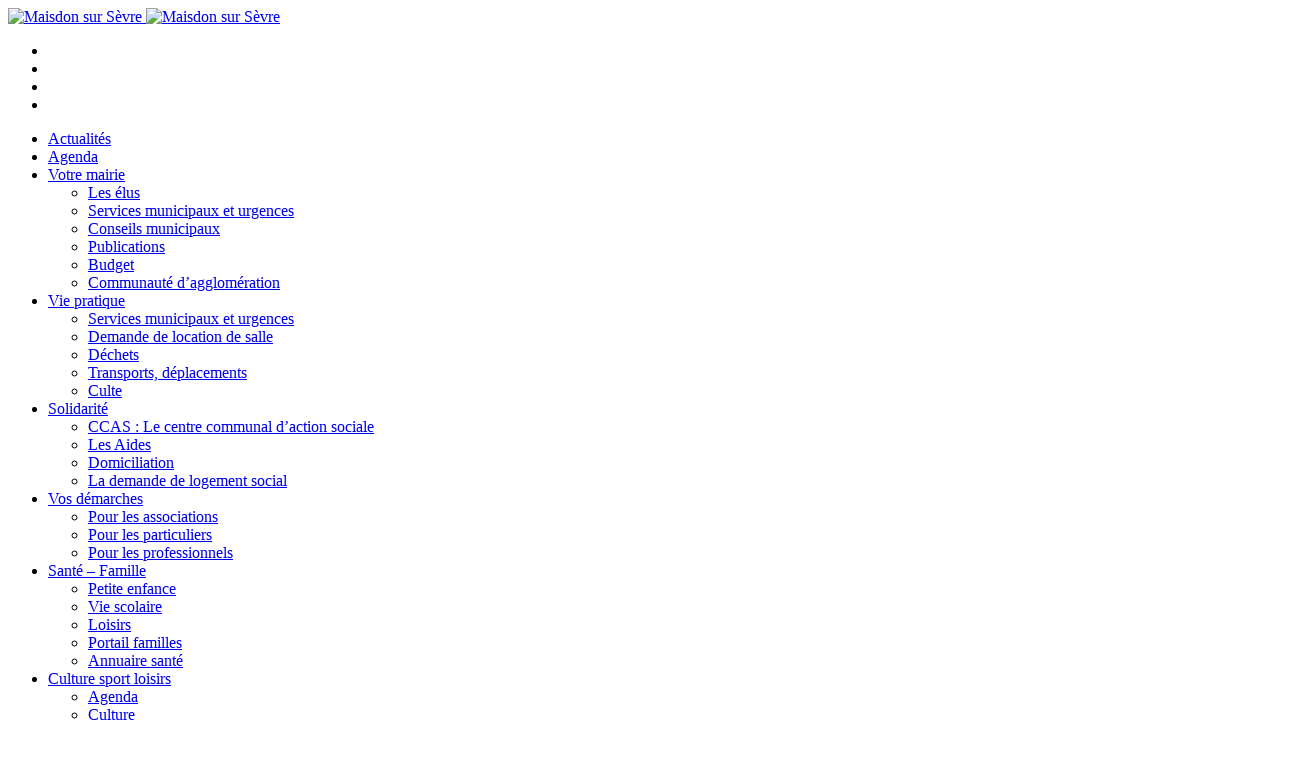

--- FILE ---
content_type: text/html; charset=UTF-8
request_url: https://www.maisdon-sur-sevre.fr/famille/vie-scolaire/lecole-jules-verne/
body_size: 25029
content:
<!doctype html>
<html lang="fr-FR">
<head>
    <meta charset="UTF-8">
    <meta name="viewport" content="width=device-width, initial-scale=1">

    <link rel="apple-touch-icon" sizes="180x180" href="https://www.maisdon-sur-sevre.fr/wp-content/themes/maisdon-sur-sevre/assets/icons/apple-touch-icon.png">
    <link rel="icon" type="image/png" sizes="32x32" href="https://www.maisdon-sur-sevre.fr/wp-content/themes/maisdon-sur-sevre/assets/icons/favicon-32x32.png">
    <link rel="icon" type="image/png" sizes="16x16" href="https://www.maisdon-sur-sevre.fr/wp-content/themes/maisdon-sur-sevre/assets/icons/favicon-16x16.png">
    <link rel="manifest" href="https://www.maisdon-sur-sevre.fr/wp-content/themes/maisdon-sur-sevre/assets/icons/site.webmanifest">
    <link rel="mask-icon" href="https://www.maisdon-sur-sevre.fr/wp-content/themes/maisdon-sur-sevre/assets/icons/safari-pinned-tab.svg" color="#1f4974">
    <link rel="shortcut icon" href="https://www.maisdon-sur-sevre.fr/wp-content/themes/maisdon-sur-sevre/assets/icons/favicon.ico">
    <meta name="msapplication-TileColor" content="#ffffff">
    <meta name="msapplication-config" content="https://www.maisdon-sur-sevre.fr/wp-content/themes/maisdon-sur-sevre/assets/icons/browserconfig.xml">
    <meta name="theme-color" content="#ffffff">

    <meta name='robots' content='index, follow, max-image-preview:large, max-snippet:-1, max-video-preview:-1' />

	<!-- This site is optimized with the Yoast SEO plugin v26.7 - https://yoast.com/wordpress/plugins/seo/ -->
	<title>L’école Jules Verne - Maisdon sur Sèvre</title>
<link data-rocket-prefetch href="https://ajax.googleapis.com" rel="dns-prefetch">
<link data-rocket-prefetch href="https://fonts.googleapis.com" rel="dns-prefetch"><link rel="preload" data-rocket-preload as="image" href="https://www.maisdon-sur-sevre.fr/wp-content/mediafiles/2022/08/Ecole-Jules-Verne-4.jpg" imagesrcset="https://www.maisdon-sur-sevre.fr/wp-content/mediafiles/2022/08/Ecole-Jules-Verne-4.jpg 1280w, https://www.maisdon-sur-sevre.fr/wp-content/mediafiles/2022/08/Ecole-Jules-Verne-4-400x191.jpg 400w, https://www.maisdon-sur-sevre.fr/wp-content/mediafiles/2022/08/Ecole-Jules-Verne-4-800x382.jpg 800w" imagesizes="(max-width: 1280px) 100vw, 1280px" fetchpriority="high">
	<link rel="canonical" href="https://www.maisdon-sur-sevre.fr/famille/vie-scolaire/lecole-jules-verne/" />
	<meta property="og:locale" content="fr_FR" />
	<meta property="og:type" content="article" />
	<meta property="og:title" content="L’école Jules Verne - Maisdon sur Sèvre" />
	<meta property="og:description" content="L’école Jules Verne L&rsquo;école primaire publique de Maisdon-sur-Sèvre accueille les élèves de la Petite Section au CM2. À la rentrée 2024, il y avait 195 élèvesrépartis en 8 classes. Tout au long de cette année scolaire, l’école a pu mener divers projets avec une volonté d’ouverture sur la nature et sa biodiversité. L&rsquo;exposition sur la [&hellip;]" />
	<meta property="og:url" content="https://www.maisdon-sur-sevre.fr/famille/vie-scolaire/lecole-jules-verne/" />
	<meta property="og:site_name" content="Maisdon sur Sèvre" />
	<meta property="article:modified_time" content="2025-03-03T13:02:08+00:00" />
	<meta property="og:image" content="https://www.maisdon-sur-sevre.fr/wp-content/mediafiles/2022/08/Ecole-Jules-Verne-4.jpg" />
	<meta property="og:image:width" content="1280" />
	<meta property="og:image:height" content="611" />
	<meta property="og:image:type" content="image/jpeg" />
	<meta name="twitter:card" content="summary_large_image" />
	<meta name="twitter:label1" content="Durée de lecture estimée" />
	<meta name="twitter:data1" content="5 minutes" />
	<script type="application/ld+json" class="yoast-schema-graph">{"@context":"https://schema.org","@graph":[{"@type":"WebPage","@id":"https://www.maisdon-sur-sevre.fr/famille/vie-scolaire/lecole-jules-verne/","url":"https://www.maisdon-sur-sevre.fr/famille/vie-scolaire/lecole-jules-verne/","name":"L’école Jules Verne - Maisdon sur Sèvre","isPartOf":{"@id":"https://www.maisdon-sur-sevre.fr/#website"},"primaryImageOfPage":{"@id":"https://www.maisdon-sur-sevre.fr/famille/vie-scolaire/lecole-jules-verne/#primaryimage"},"image":{"@id":"https://www.maisdon-sur-sevre.fr/famille/vie-scolaire/lecole-jules-verne/#primaryimage"},"thumbnailUrl":"https://www.maisdon-sur-sevre.fr/wp-content/mediafiles/2022/08/Ecole-Jules-Verne-4.jpg","datePublished":"2022-10-21T14:17:18+00:00","dateModified":"2025-03-03T13:02:08+00:00","breadcrumb":{"@id":"https://www.maisdon-sur-sevre.fr/famille/vie-scolaire/lecole-jules-verne/#breadcrumb"},"inLanguage":"fr-FR","potentialAction":[{"@type":"ReadAction","target":["https://www.maisdon-sur-sevre.fr/famille/vie-scolaire/lecole-jules-verne/"]}]},{"@type":"ImageObject","inLanguage":"fr-FR","@id":"https://www.maisdon-sur-sevre.fr/famille/vie-scolaire/lecole-jules-verne/#primaryimage","url":"https://www.maisdon-sur-sevre.fr/wp-content/mediafiles/2022/08/Ecole-Jules-Verne-4.jpg","contentUrl":"https://www.maisdon-sur-sevre.fr/wp-content/mediafiles/2022/08/Ecole-Jules-Verne-4.jpg","width":1280,"height":611},{"@type":"BreadcrumbList","@id":"https://www.maisdon-sur-sevre.fr/famille/vie-scolaire/lecole-jules-verne/#breadcrumb","itemListElement":[{"@type":"ListItem","position":1,"name":"Accueil","item":"https://www.maisdon-sur-sevre.fr/"},{"@type":"ListItem","position":2,"name":"Santé &#8211; Famille","item":"https://www.maisdon-sur-sevre.fr/famille/"},{"@type":"ListItem","position":3,"name":"Vie scolaire","item":"https://www.maisdon-sur-sevre.fr/famille/vie-scolaire/"},{"@type":"ListItem","position":4,"name":"L’école Jules Verne"}]},{"@type":"WebSite","@id":"https://www.maisdon-sur-sevre.fr/#website","url":"https://www.maisdon-sur-sevre.fr/","name":"Maisdon sur Sèvre","description":"Vignes et Villages","publisher":{"@id":"https://www.maisdon-sur-sevre.fr/#organization"},"potentialAction":[{"@type":"SearchAction","target":{"@type":"EntryPoint","urlTemplate":"https://www.maisdon-sur-sevre.fr/?s={search_term_string}"},"query-input":{"@type":"PropertyValueSpecification","valueRequired":true,"valueName":"search_term_string"}}],"inLanguage":"fr-FR"},{"@type":"Organization","@id":"https://www.maisdon-sur-sevre.fr/#organization","name":"Mairie de Maisdon-sur-Sèvre","url":"https://www.maisdon-sur-sevre.fr/","logo":{"@type":"ImageObject","inLanguage":"fr-FR","@id":"https://www.maisdon-sur-sevre.fr/#/schema/logo/image/","url":"https://www.maisdon-sur-sevre.fr/wp-content/mediafiles/2022/02/logo.png","contentUrl":"https://www.maisdon-sur-sevre.fr/wp-content/mediafiles/2022/02/logo.png","width":205,"height":90,"caption":"Mairie de Maisdon-sur-Sèvre"},"image":{"@id":"https://www.maisdon-sur-sevre.fr/#/schema/logo/image/"}}]}</script>
	<!-- / Yoast SEO plugin. -->


<link rel="alternate" title="oEmbed (JSON)" type="application/json+oembed" href="https://www.maisdon-sur-sevre.fr/wp-json/oembed/1.0/embed?url=https%3A%2F%2Fwww.maisdon-sur-sevre.fr%2Ffamille%2Fvie-scolaire%2Flecole-jules-verne%2F" />
<link rel="alternate" title="oEmbed (XML)" type="text/xml+oembed" href="https://www.maisdon-sur-sevre.fr/wp-json/oembed/1.0/embed?url=https%3A%2F%2Fwww.maisdon-sur-sevre.fr%2Ffamille%2Fvie-scolaire%2Flecole-jules-verne%2F&#038;format=xml" />
<style id='wp-img-auto-sizes-contain-inline-css' type='text/css'>
img:is([sizes=auto i],[sizes^="auto," i]){contain-intrinsic-size:3000px 1500px}
/*# sourceURL=wp-img-auto-sizes-contain-inline-css */
</style>
<link rel='stylesheet' id='leaflet-css' href='https://www.maisdon-sur-sevre.fr/wp-content/plugins/co-marquage-service-public/vendor/leaflet/leaflet.min.css' type='text/css' media='all' />
<link rel='stylesheet' id='comarquage-css' href='https://www.maisdon-sur-sevre.fr/wp-content/plugins/co-marquage-service-public/assets/css/comarquage.css' type='text/css' media='all' />
<style id='wp-block-library-inline-css' type='text/css'>
:root{--wp-block-synced-color:#7a00df;--wp-block-synced-color--rgb:122,0,223;--wp-bound-block-color:var(--wp-block-synced-color);--wp-editor-canvas-background:#ddd;--wp-admin-theme-color:#007cba;--wp-admin-theme-color--rgb:0,124,186;--wp-admin-theme-color-darker-10:#006ba1;--wp-admin-theme-color-darker-10--rgb:0,107,160.5;--wp-admin-theme-color-darker-20:#005a87;--wp-admin-theme-color-darker-20--rgb:0,90,135;--wp-admin-border-width-focus:2px}@media (min-resolution:192dpi){:root{--wp-admin-border-width-focus:1.5px}}.wp-element-button{cursor:pointer}:root .has-very-light-gray-background-color{background-color:#eee}:root .has-very-dark-gray-background-color{background-color:#313131}:root .has-very-light-gray-color{color:#eee}:root .has-very-dark-gray-color{color:#313131}:root .has-vivid-green-cyan-to-vivid-cyan-blue-gradient-background{background:linear-gradient(135deg,#00d084,#0693e3)}:root .has-purple-crush-gradient-background{background:linear-gradient(135deg,#34e2e4,#4721fb 50%,#ab1dfe)}:root .has-hazy-dawn-gradient-background{background:linear-gradient(135deg,#faaca8,#dad0ec)}:root .has-subdued-olive-gradient-background{background:linear-gradient(135deg,#fafae1,#67a671)}:root .has-atomic-cream-gradient-background{background:linear-gradient(135deg,#fdd79a,#004a59)}:root .has-nightshade-gradient-background{background:linear-gradient(135deg,#330968,#31cdcf)}:root .has-midnight-gradient-background{background:linear-gradient(135deg,#020381,#2874fc)}:root{--wp--preset--font-size--normal:16px;--wp--preset--font-size--huge:42px}.has-regular-font-size{font-size:1em}.has-larger-font-size{font-size:2.625em}.has-normal-font-size{font-size:var(--wp--preset--font-size--normal)}.has-huge-font-size{font-size:var(--wp--preset--font-size--huge)}.has-text-align-center{text-align:center}.has-text-align-left{text-align:left}.has-text-align-right{text-align:right}.has-fit-text{white-space:nowrap!important}#end-resizable-editor-section{display:none}.aligncenter{clear:both}.items-justified-left{justify-content:flex-start}.items-justified-center{justify-content:center}.items-justified-right{justify-content:flex-end}.items-justified-space-between{justify-content:space-between}.screen-reader-text{border:0;clip-path:inset(50%);height:1px;margin:-1px;overflow:hidden;padding:0;position:absolute;width:1px;word-wrap:normal!important}.screen-reader-text:focus{background-color:#ddd;clip-path:none;color:#444;display:block;font-size:1em;height:auto;left:5px;line-height:normal;padding:15px 23px 14px;text-decoration:none;top:5px;width:auto;z-index:100000}html :where(.has-border-color){border-style:solid}html :where([style*=border-top-color]){border-top-style:solid}html :where([style*=border-right-color]){border-right-style:solid}html :where([style*=border-bottom-color]){border-bottom-style:solid}html :where([style*=border-left-color]){border-left-style:solid}html :where([style*=border-width]){border-style:solid}html :where([style*=border-top-width]){border-top-style:solid}html :where([style*=border-right-width]){border-right-style:solid}html :where([style*=border-bottom-width]){border-bottom-style:solid}html :where([style*=border-left-width]){border-left-style:solid}html :where(img[class*=wp-image-]){height:auto;max-width:100%}:where(figure){margin:0 0 1em}html :where(.is-position-sticky){--wp-admin--admin-bar--position-offset:var(--wp-admin--admin-bar--height,0px)}@media screen and (max-width:600px){html :where(.is-position-sticky){--wp-admin--admin-bar--position-offset:0px}}

/*# sourceURL=wp-block-library-inline-css */
</style><style id='wp-block-button-inline-css' type='text/css'>
.wp-block-button__link{align-content:center;box-sizing:border-box;cursor:pointer;display:inline-block;height:100%;text-align:center;word-break:break-word}.wp-block-button__link.aligncenter{text-align:center}.wp-block-button__link.alignright{text-align:right}:where(.wp-block-button__link){border-radius:9999px;box-shadow:none;padding:calc(.667em + 2px) calc(1.333em + 2px);text-decoration:none}.wp-block-button[style*=text-decoration] .wp-block-button__link{text-decoration:inherit}.wp-block-buttons>.wp-block-button.has-custom-width{max-width:none}.wp-block-buttons>.wp-block-button.has-custom-width .wp-block-button__link{width:100%}.wp-block-buttons>.wp-block-button.has-custom-font-size .wp-block-button__link{font-size:inherit}.wp-block-buttons>.wp-block-button.wp-block-button__width-25{width:calc(25% - var(--wp--style--block-gap, .5em)*.75)}.wp-block-buttons>.wp-block-button.wp-block-button__width-50{width:calc(50% - var(--wp--style--block-gap, .5em)*.5)}.wp-block-buttons>.wp-block-button.wp-block-button__width-75{width:calc(75% - var(--wp--style--block-gap, .5em)*.25)}.wp-block-buttons>.wp-block-button.wp-block-button__width-100{flex-basis:100%;width:100%}.wp-block-buttons.is-vertical>.wp-block-button.wp-block-button__width-25{width:25%}.wp-block-buttons.is-vertical>.wp-block-button.wp-block-button__width-50{width:50%}.wp-block-buttons.is-vertical>.wp-block-button.wp-block-button__width-75{width:75%}.wp-block-button.is-style-squared,.wp-block-button__link.wp-block-button.is-style-squared{border-radius:0}.wp-block-button.no-border-radius,.wp-block-button__link.no-border-radius{border-radius:0!important}:root :where(.wp-block-button .wp-block-button__link.is-style-outline),:root :where(.wp-block-button.is-style-outline>.wp-block-button__link){border:2px solid;padding:.667em 1.333em}:root :where(.wp-block-button .wp-block-button__link.is-style-outline:not(.has-text-color)),:root :where(.wp-block-button.is-style-outline>.wp-block-button__link:not(.has-text-color)){color:currentColor}:root :where(.wp-block-button .wp-block-button__link.is-style-outline:not(.has-background)),:root :where(.wp-block-button.is-style-outline>.wp-block-button__link:not(.has-background)){background-color:initial;background-image:none}
/*# sourceURL=https://www.maisdon-sur-sevre.fr/wp-includes/blocks/button/style.min.css */
</style>
<style id='wp-block-image-inline-css' type='text/css'>
.wp-block-image>a,.wp-block-image>figure>a{display:inline-block}.wp-block-image img{box-sizing:border-box;height:auto;max-width:100%;vertical-align:bottom}@media not (prefers-reduced-motion){.wp-block-image img.hide{visibility:hidden}.wp-block-image img.show{animation:show-content-image .4s}}.wp-block-image[style*=border-radius] img,.wp-block-image[style*=border-radius]>a{border-radius:inherit}.wp-block-image.has-custom-border img{box-sizing:border-box}.wp-block-image.aligncenter{text-align:center}.wp-block-image.alignfull>a,.wp-block-image.alignwide>a{width:100%}.wp-block-image.alignfull img,.wp-block-image.alignwide img{height:auto;width:100%}.wp-block-image .aligncenter,.wp-block-image .alignleft,.wp-block-image .alignright,.wp-block-image.aligncenter,.wp-block-image.alignleft,.wp-block-image.alignright{display:table}.wp-block-image .aligncenter>figcaption,.wp-block-image .alignleft>figcaption,.wp-block-image .alignright>figcaption,.wp-block-image.aligncenter>figcaption,.wp-block-image.alignleft>figcaption,.wp-block-image.alignright>figcaption{caption-side:bottom;display:table-caption}.wp-block-image .alignleft{float:left;margin:.5em 1em .5em 0}.wp-block-image .alignright{float:right;margin:.5em 0 .5em 1em}.wp-block-image .aligncenter{margin-left:auto;margin-right:auto}.wp-block-image :where(figcaption){margin-bottom:1em;margin-top:.5em}.wp-block-image.is-style-circle-mask img{border-radius:9999px}@supports ((-webkit-mask-image:none) or (mask-image:none)) or (-webkit-mask-image:none){.wp-block-image.is-style-circle-mask img{border-radius:0;-webkit-mask-image:url('data:image/svg+xml;utf8,<svg viewBox="0 0 100 100" xmlns="http://www.w3.org/2000/svg"><circle cx="50" cy="50" r="50"/></svg>');mask-image:url('data:image/svg+xml;utf8,<svg viewBox="0 0 100 100" xmlns="http://www.w3.org/2000/svg"><circle cx="50" cy="50" r="50"/></svg>');mask-mode:alpha;-webkit-mask-position:center;mask-position:center;-webkit-mask-repeat:no-repeat;mask-repeat:no-repeat;-webkit-mask-size:contain;mask-size:contain}}:root :where(.wp-block-image.is-style-rounded img,.wp-block-image .is-style-rounded img){border-radius:9999px}.wp-block-image figure{margin:0}.wp-lightbox-container{display:flex;flex-direction:column;position:relative}.wp-lightbox-container img{cursor:zoom-in}.wp-lightbox-container img:hover+button{opacity:1}.wp-lightbox-container button{align-items:center;backdrop-filter:blur(16px) saturate(180%);background-color:#5a5a5a40;border:none;border-radius:4px;cursor:zoom-in;display:flex;height:20px;justify-content:center;opacity:0;padding:0;position:absolute;right:16px;text-align:center;top:16px;width:20px;z-index:100}@media not (prefers-reduced-motion){.wp-lightbox-container button{transition:opacity .2s ease}}.wp-lightbox-container button:focus-visible{outline:3px auto #5a5a5a40;outline:3px auto -webkit-focus-ring-color;outline-offset:3px}.wp-lightbox-container button:hover{cursor:pointer;opacity:1}.wp-lightbox-container button:focus{opacity:1}.wp-lightbox-container button:focus,.wp-lightbox-container button:hover,.wp-lightbox-container button:not(:hover):not(:active):not(.has-background){background-color:#5a5a5a40;border:none}.wp-lightbox-overlay{box-sizing:border-box;cursor:zoom-out;height:100vh;left:0;overflow:hidden;position:fixed;top:0;visibility:hidden;width:100%;z-index:100000}.wp-lightbox-overlay .close-button{align-items:center;cursor:pointer;display:flex;justify-content:center;min-height:40px;min-width:40px;padding:0;position:absolute;right:calc(env(safe-area-inset-right) + 16px);top:calc(env(safe-area-inset-top) + 16px);z-index:5000000}.wp-lightbox-overlay .close-button:focus,.wp-lightbox-overlay .close-button:hover,.wp-lightbox-overlay .close-button:not(:hover):not(:active):not(.has-background){background:none;border:none}.wp-lightbox-overlay .lightbox-image-container{height:var(--wp--lightbox-container-height);left:50%;overflow:hidden;position:absolute;top:50%;transform:translate(-50%,-50%);transform-origin:top left;width:var(--wp--lightbox-container-width);z-index:9999999999}.wp-lightbox-overlay .wp-block-image{align-items:center;box-sizing:border-box;display:flex;height:100%;justify-content:center;margin:0;position:relative;transform-origin:0 0;width:100%;z-index:3000000}.wp-lightbox-overlay .wp-block-image img{height:var(--wp--lightbox-image-height);min-height:var(--wp--lightbox-image-height);min-width:var(--wp--lightbox-image-width);width:var(--wp--lightbox-image-width)}.wp-lightbox-overlay .wp-block-image figcaption{display:none}.wp-lightbox-overlay button{background:none;border:none}.wp-lightbox-overlay .scrim{background-color:#fff;height:100%;opacity:.9;position:absolute;width:100%;z-index:2000000}.wp-lightbox-overlay.active{visibility:visible}@media not (prefers-reduced-motion){.wp-lightbox-overlay.active{animation:turn-on-visibility .25s both}.wp-lightbox-overlay.active img{animation:turn-on-visibility .35s both}.wp-lightbox-overlay.show-closing-animation:not(.active){animation:turn-off-visibility .35s both}.wp-lightbox-overlay.show-closing-animation:not(.active) img{animation:turn-off-visibility .25s both}.wp-lightbox-overlay.zoom.active{animation:none;opacity:1;visibility:visible}.wp-lightbox-overlay.zoom.active .lightbox-image-container{animation:lightbox-zoom-in .4s}.wp-lightbox-overlay.zoom.active .lightbox-image-container img{animation:none}.wp-lightbox-overlay.zoom.active .scrim{animation:turn-on-visibility .4s forwards}.wp-lightbox-overlay.zoom.show-closing-animation:not(.active){animation:none}.wp-lightbox-overlay.zoom.show-closing-animation:not(.active) .lightbox-image-container{animation:lightbox-zoom-out .4s}.wp-lightbox-overlay.zoom.show-closing-animation:not(.active) .lightbox-image-container img{animation:none}.wp-lightbox-overlay.zoom.show-closing-animation:not(.active) .scrim{animation:turn-off-visibility .4s forwards}}@keyframes show-content-image{0%{visibility:hidden}99%{visibility:hidden}to{visibility:visible}}@keyframes turn-on-visibility{0%{opacity:0}to{opacity:1}}@keyframes turn-off-visibility{0%{opacity:1;visibility:visible}99%{opacity:0;visibility:visible}to{opacity:0;visibility:hidden}}@keyframes lightbox-zoom-in{0%{transform:translate(calc((-100vw + var(--wp--lightbox-scrollbar-width))/2 + var(--wp--lightbox-initial-left-position)),calc(-50vh + var(--wp--lightbox-initial-top-position))) scale(var(--wp--lightbox-scale))}to{transform:translate(-50%,-50%) scale(1)}}@keyframes lightbox-zoom-out{0%{transform:translate(-50%,-50%) scale(1);visibility:visible}99%{visibility:visible}to{transform:translate(calc((-100vw + var(--wp--lightbox-scrollbar-width))/2 + var(--wp--lightbox-initial-left-position)),calc(-50vh + var(--wp--lightbox-initial-top-position))) scale(var(--wp--lightbox-scale));visibility:hidden}}
/*# sourceURL=https://www.maisdon-sur-sevre.fr/wp-includes/blocks/image/style.min.css */
</style>
<style id='wp-block-image-theme-inline-css' type='text/css'>
:root :where(.wp-block-image figcaption){color:#555;font-size:13px;text-align:center}.is-dark-theme :root :where(.wp-block-image figcaption){color:#ffffffa6}.wp-block-image{margin:0 0 1em}
/*# sourceURL=https://www.maisdon-sur-sevre.fr/wp-includes/blocks/image/theme.min.css */
</style>
<style id='wp-block-buttons-inline-css' type='text/css'>
.wp-block-buttons{box-sizing:border-box}.wp-block-buttons.is-vertical{flex-direction:column}.wp-block-buttons.is-vertical>.wp-block-button:last-child{margin-bottom:0}.wp-block-buttons>.wp-block-button{display:inline-block;margin:0}.wp-block-buttons.is-content-justification-left{justify-content:flex-start}.wp-block-buttons.is-content-justification-left.is-vertical{align-items:flex-start}.wp-block-buttons.is-content-justification-center{justify-content:center}.wp-block-buttons.is-content-justification-center.is-vertical{align-items:center}.wp-block-buttons.is-content-justification-right{justify-content:flex-end}.wp-block-buttons.is-content-justification-right.is-vertical{align-items:flex-end}.wp-block-buttons.is-content-justification-space-between{justify-content:space-between}.wp-block-buttons.aligncenter{text-align:center}.wp-block-buttons:not(.is-content-justification-space-between,.is-content-justification-right,.is-content-justification-left,.is-content-justification-center) .wp-block-button.aligncenter{margin-left:auto;margin-right:auto;width:100%}.wp-block-buttons[style*=text-decoration] .wp-block-button,.wp-block-buttons[style*=text-decoration] .wp-block-button__link{text-decoration:inherit}.wp-block-buttons.has-custom-font-size .wp-block-button__link{font-size:inherit}.wp-block-buttons .wp-block-button__link{width:100%}.wp-block-button.aligncenter{text-align:center}
/*# sourceURL=https://www.maisdon-sur-sevre.fr/wp-includes/blocks/buttons/style.min.css */
</style>
<style id='global-styles-inline-css' type='text/css'>
:root{--wp--preset--aspect-ratio--square: 1;--wp--preset--aspect-ratio--4-3: 4/3;--wp--preset--aspect-ratio--3-4: 3/4;--wp--preset--aspect-ratio--3-2: 3/2;--wp--preset--aspect-ratio--2-3: 2/3;--wp--preset--aspect-ratio--16-9: 16/9;--wp--preset--aspect-ratio--9-16: 9/16;--wp--preset--color--black: #000000;--wp--preset--color--cyan-bluish-gray: #abb8c3;--wp--preset--color--white: #ffffff;--wp--preset--color--pale-pink: #f78da7;--wp--preset--color--vivid-red: #cf2e2e;--wp--preset--color--luminous-vivid-orange: #ff6900;--wp--preset--color--luminous-vivid-amber: #fcb900;--wp--preset--color--light-green-cyan: #7bdcb5;--wp--preset--color--vivid-green-cyan: #00d084;--wp--preset--color--pale-cyan-blue: #8ed1fc;--wp--preset--color--vivid-cyan-blue: #0693e3;--wp--preset--color--vivid-purple: #9b51e0;--wp--preset--color--c-primary: #1F4974;--wp--preset--color--c-black: #000000;--wp--preset--color--c-white: #ffffff;--wp--preset--color--c-grey: #a9a9a9;--wp--preset--color--c-grey-light: #F0F2F5;--wp--preset--color--c-yellow: #FBBE33;--wp--preset--color--c-red: #F09D89;--wp--preset--color--c-green: #6CBE8C;--wp--preset--color--c-orange: #FFA443;--wp--preset--color--c-blue: #93CBDF;--wp--preset--color--c-green-actu: #2BB497;--wp--preset--color--u-mairie: #FBBA00;--wp--preset--color--u-vie-pratique: #AEC652;--wp--preset--color--u-solidarite: #3974B9;--wp--preset--color--u-demarches: #0D2034;--wp--preset--color--u-famille: #ED6C77;--wp--preset--color--u-culture-sport-loisirs: #2EA836;--wp--preset--color--u-associations: #E4003A;--wp--preset--color--u-decouvrir: #00B1B2;--wp--preset--color--u-economie: #EC6608;--wp--preset--color--u-entreprise: #be79b3;--wp--preset--color--u-agenda: #67C7C0;--wp--preset--color--u-association: #EE6969;--wp--preset--gradient--vivid-cyan-blue-to-vivid-purple: linear-gradient(135deg,rgba(6,147,227,1) 0%,rgb(155,81,224) 100%);--wp--preset--gradient--light-green-cyan-to-vivid-green-cyan: linear-gradient(135deg,rgb(122,220,180) 0%,rgb(0,208,130) 100%);--wp--preset--gradient--luminous-vivid-amber-to-luminous-vivid-orange: linear-gradient(135deg,rgba(252,185,0,1) 0%,rgba(255,105,0,1) 100%);--wp--preset--gradient--luminous-vivid-orange-to-vivid-red: linear-gradient(135deg,rgba(255,105,0,1) 0%,rgb(207,46,46) 100%);--wp--preset--gradient--very-light-gray-to-cyan-bluish-gray: linear-gradient(135deg,rgb(238,238,238) 0%,rgb(169,184,195) 100%);--wp--preset--gradient--cool-to-warm-spectrum: linear-gradient(135deg,rgb(74,234,220) 0%,rgb(151,120,209) 20%,rgb(207,42,186) 40%,rgb(238,44,130) 60%,rgb(251,105,98) 80%,rgb(254,248,76) 100%);--wp--preset--gradient--blush-light-purple: linear-gradient(135deg,rgb(255,206,236) 0%,rgb(152,150,240) 100%);--wp--preset--gradient--blush-bordeaux: linear-gradient(135deg,rgb(254,205,165) 0%,rgb(254,45,45) 50%,rgb(107,0,62) 100%);--wp--preset--gradient--luminous-dusk: linear-gradient(135deg,rgb(255,203,112) 0%,rgb(199,81,192) 50%,rgb(65,88,208) 100%);--wp--preset--gradient--pale-ocean: linear-gradient(135deg,rgb(255,245,203) 0%,rgb(182,227,212) 50%,rgb(51,167,181) 100%);--wp--preset--gradient--electric-grass: linear-gradient(135deg,rgb(202,248,128) 0%,rgb(113,206,126) 100%);--wp--preset--gradient--midnight: linear-gradient(135deg,rgb(2,3,129) 0%,rgb(40,116,252) 100%);--wp--preset--font-size--small: 14px;--wp--preset--font-size--medium: 16px;--wp--preset--font-size--large: 20px;--wp--preset--font-size--x-large: 24px;--wp--preset--font-size--x-small: 12px;--wp--preset--spacing--20: 0.44rem;--wp--preset--spacing--30: 0.67rem;--wp--preset--spacing--40: 1rem;--wp--preset--spacing--50: 1.5rem;--wp--preset--spacing--60: 2.25rem;--wp--preset--spacing--70: 3.38rem;--wp--preset--spacing--80: 5.06rem;--wp--preset--shadow--natural: 6px 6px 9px rgba(0, 0, 0, 0.2);--wp--preset--shadow--deep: 12px 12px 50px rgba(0, 0, 0, 0.4);--wp--preset--shadow--sharp: 6px 6px 0px rgba(0, 0, 0, 0.2);--wp--preset--shadow--outlined: 6px 6px 0px -3px rgb(255, 255, 255), 6px 6px rgb(0, 0, 0);--wp--preset--shadow--crisp: 6px 6px 0px rgb(0, 0, 0);}:where(body) { margin: 0; }.wp-site-blocks > .alignleft { float: left; margin-right: 2em; }.wp-site-blocks > .alignright { float: right; margin-left: 2em; }.wp-site-blocks > .aligncenter { justify-content: center; margin-left: auto; margin-right: auto; }:where(.is-layout-flex){gap: 0.5em;}:where(.is-layout-grid){gap: 0.5em;}.is-layout-flow > .alignleft{float: left;margin-inline-start: 0;margin-inline-end: 2em;}.is-layout-flow > .alignright{float: right;margin-inline-start: 2em;margin-inline-end: 0;}.is-layout-flow > .aligncenter{margin-left: auto !important;margin-right: auto !important;}.is-layout-constrained > .alignleft{float: left;margin-inline-start: 0;margin-inline-end: 2em;}.is-layout-constrained > .alignright{float: right;margin-inline-start: 2em;margin-inline-end: 0;}.is-layout-constrained > .aligncenter{margin-left: auto !important;margin-right: auto !important;}.is-layout-constrained > :where(:not(.alignleft):not(.alignright):not(.alignfull)){margin-left: auto !important;margin-right: auto !important;}body .is-layout-flex{display: flex;}.is-layout-flex{flex-wrap: wrap;align-items: center;}.is-layout-flex > :is(*, div){margin: 0;}body .is-layout-grid{display: grid;}.is-layout-grid > :is(*, div){margin: 0;}body{padding-top: 0px;padding-right: 0px;padding-bottom: 0px;padding-left: 0px;}a:where(:not(.wp-element-button)){text-decoration: underline;}:root :where(.wp-element-button, .wp-block-button__link){background-color: #32373c;border-width: 0;color: #fff;font-family: inherit;font-size: inherit;font-style: inherit;font-weight: inherit;letter-spacing: inherit;line-height: inherit;padding-top: calc(0.667em + 2px);padding-right: calc(1.333em + 2px);padding-bottom: calc(0.667em + 2px);padding-left: calc(1.333em + 2px);text-decoration: none;text-transform: inherit;}.has-black-color{color: var(--wp--preset--color--black) !important;}.has-cyan-bluish-gray-color{color: var(--wp--preset--color--cyan-bluish-gray) !important;}.has-white-color{color: var(--wp--preset--color--white) !important;}.has-pale-pink-color{color: var(--wp--preset--color--pale-pink) !important;}.has-vivid-red-color{color: var(--wp--preset--color--vivid-red) !important;}.has-luminous-vivid-orange-color{color: var(--wp--preset--color--luminous-vivid-orange) !important;}.has-luminous-vivid-amber-color{color: var(--wp--preset--color--luminous-vivid-amber) !important;}.has-light-green-cyan-color{color: var(--wp--preset--color--light-green-cyan) !important;}.has-vivid-green-cyan-color{color: var(--wp--preset--color--vivid-green-cyan) !important;}.has-pale-cyan-blue-color{color: var(--wp--preset--color--pale-cyan-blue) !important;}.has-vivid-cyan-blue-color{color: var(--wp--preset--color--vivid-cyan-blue) !important;}.has-vivid-purple-color{color: var(--wp--preset--color--vivid-purple) !important;}.has-c-primary-color{color: var(--wp--preset--color--c-primary) !important;}.has-c-black-color{color: var(--wp--preset--color--c-black) !important;}.has-c-white-color{color: var(--wp--preset--color--c-white) !important;}.has-c-grey-color{color: var(--wp--preset--color--c-grey) !important;}.has-c-grey-light-color{color: var(--wp--preset--color--c-grey-light) !important;}.has-c-yellow-color{color: var(--wp--preset--color--c-yellow) !important;}.has-c-red-color{color: var(--wp--preset--color--c-red) !important;}.has-c-green-color{color: var(--wp--preset--color--c-green) !important;}.has-c-orange-color{color: var(--wp--preset--color--c-orange) !important;}.has-c-blue-color{color: var(--wp--preset--color--c-blue) !important;}.has-c-green-actu-color{color: var(--wp--preset--color--c-green-actu) !important;}.has-u-mairie-color{color: var(--wp--preset--color--u-mairie) !important;}.has-u-vie-pratique-color{color: var(--wp--preset--color--u-vie-pratique) !important;}.has-u-solidarite-color{color: var(--wp--preset--color--u-solidarite) !important;}.has-u-demarches-color{color: var(--wp--preset--color--u-demarches) !important;}.has-u-famille-color{color: var(--wp--preset--color--u-famille) !important;}.has-u-culture-sport-loisirs-color{color: var(--wp--preset--color--u-culture-sport-loisirs) !important;}.has-u-associations-color{color: var(--wp--preset--color--u-associations) !important;}.has-u-decouvrir-color{color: var(--wp--preset--color--u-decouvrir) !important;}.has-u-economie-color{color: var(--wp--preset--color--u-economie) !important;}.has-u-entreprise-color{color: var(--wp--preset--color--u-entreprise) !important;}.has-u-agenda-color{color: var(--wp--preset--color--u-agenda) !important;}.has-u-association-color{color: var(--wp--preset--color--u-association) !important;}.has-black-background-color{background-color: var(--wp--preset--color--black) !important;}.has-cyan-bluish-gray-background-color{background-color: var(--wp--preset--color--cyan-bluish-gray) !important;}.has-white-background-color{background-color: var(--wp--preset--color--white) !important;}.has-pale-pink-background-color{background-color: var(--wp--preset--color--pale-pink) !important;}.has-vivid-red-background-color{background-color: var(--wp--preset--color--vivid-red) !important;}.has-luminous-vivid-orange-background-color{background-color: var(--wp--preset--color--luminous-vivid-orange) !important;}.has-luminous-vivid-amber-background-color{background-color: var(--wp--preset--color--luminous-vivid-amber) !important;}.has-light-green-cyan-background-color{background-color: var(--wp--preset--color--light-green-cyan) !important;}.has-vivid-green-cyan-background-color{background-color: var(--wp--preset--color--vivid-green-cyan) !important;}.has-pale-cyan-blue-background-color{background-color: var(--wp--preset--color--pale-cyan-blue) !important;}.has-vivid-cyan-blue-background-color{background-color: var(--wp--preset--color--vivid-cyan-blue) !important;}.has-vivid-purple-background-color{background-color: var(--wp--preset--color--vivid-purple) !important;}.has-c-primary-background-color{background-color: var(--wp--preset--color--c-primary) !important;}.has-c-black-background-color{background-color: var(--wp--preset--color--c-black) !important;}.has-c-white-background-color{background-color: var(--wp--preset--color--c-white) !important;}.has-c-grey-background-color{background-color: var(--wp--preset--color--c-grey) !important;}.has-c-grey-light-background-color{background-color: var(--wp--preset--color--c-grey-light) !important;}.has-c-yellow-background-color{background-color: var(--wp--preset--color--c-yellow) !important;}.has-c-red-background-color{background-color: var(--wp--preset--color--c-red) !important;}.has-c-green-background-color{background-color: var(--wp--preset--color--c-green) !important;}.has-c-orange-background-color{background-color: var(--wp--preset--color--c-orange) !important;}.has-c-blue-background-color{background-color: var(--wp--preset--color--c-blue) !important;}.has-c-green-actu-background-color{background-color: var(--wp--preset--color--c-green-actu) !important;}.has-u-mairie-background-color{background-color: var(--wp--preset--color--u-mairie) !important;}.has-u-vie-pratique-background-color{background-color: var(--wp--preset--color--u-vie-pratique) !important;}.has-u-solidarite-background-color{background-color: var(--wp--preset--color--u-solidarite) !important;}.has-u-demarches-background-color{background-color: var(--wp--preset--color--u-demarches) !important;}.has-u-famille-background-color{background-color: var(--wp--preset--color--u-famille) !important;}.has-u-culture-sport-loisirs-background-color{background-color: var(--wp--preset--color--u-culture-sport-loisirs) !important;}.has-u-associations-background-color{background-color: var(--wp--preset--color--u-associations) !important;}.has-u-decouvrir-background-color{background-color: var(--wp--preset--color--u-decouvrir) !important;}.has-u-economie-background-color{background-color: var(--wp--preset--color--u-economie) !important;}.has-u-entreprise-background-color{background-color: var(--wp--preset--color--u-entreprise) !important;}.has-u-agenda-background-color{background-color: var(--wp--preset--color--u-agenda) !important;}.has-u-association-background-color{background-color: var(--wp--preset--color--u-association) !important;}.has-black-border-color{border-color: var(--wp--preset--color--black) !important;}.has-cyan-bluish-gray-border-color{border-color: var(--wp--preset--color--cyan-bluish-gray) !important;}.has-white-border-color{border-color: var(--wp--preset--color--white) !important;}.has-pale-pink-border-color{border-color: var(--wp--preset--color--pale-pink) !important;}.has-vivid-red-border-color{border-color: var(--wp--preset--color--vivid-red) !important;}.has-luminous-vivid-orange-border-color{border-color: var(--wp--preset--color--luminous-vivid-orange) !important;}.has-luminous-vivid-amber-border-color{border-color: var(--wp--preset--color--luminous-vivid-amber) !important;}.has-light-green-cyan-border-color{border-color: var(--wp--preset--color--light-green-cyan) !important;}.has-vivid-green-cyan-border-color{border-color: var(--wp--preset--color--vivid-green-cyan) !important;}.has-pale-cyan-blue-border-color{border-color: var(--wp--preset--color--pale-cyan-blue) !important;}.has-vivid-cyan-blue-border-color{border-color: var(--wp--preset--color--vivid-cyan-blue) !important;}.has-vivid-purple-border-color{border-color: var(--wp--preset--color--vivid-purple) !important;}.has-c-primary-border-color{border-color: var(--wp--preset--color--c-primary) !important;}.has-c-black-border-color{border-color: var(--wp--preset--color--c-black) !important;}.has-c-white-border-color{border-color: var(--wp--preset--color--c-white) !important;}.has-c-grey-border-color{border-color: var(--wp--preset--color--c-grey) !important;}.has-c-grey-light-border-color{border-color: var(--wp--preset--color--c-grey-light) !important;}.has-c-yellow-border-color{border-color: var(--wp--preset--color--c-yellow) !important;}.has-c-red-border-color{border-color: var(--wp--preset--color--c-red) !important;}.has-c-green-border-color{border-color: var(--wp--preset--color--c-green) !important;}.has-c-orange-border-color{border-color: var(--wp--preset--color--c-orange) !important;}.has-c-blue-border-color{border-color: var(--wp--preset--color--c-blue) !important;}.has-c-green-actu-border-color{border-color: var(--wp--preset--color--c-green-actu) !important;}.has-u-mairie-border-color{border-color: var(--wp--preset--color--u-mairie) !important;}.has-u-vie-pratique-border-color{border-color: var(--wp--preset--color--u-vie-pratique) !important;}.has-u-solidarite-border-color{border-color: var(--wp--preset--color--u-solidarite) !important;}.has-u-demarches-border-color{border-color: var(--wp--preset--color--u-demarches) !important;}.has-u-famille-border-color{border-color: var(--wp--preset--color--u-famille) !important;}.has-u-culture-sport-loisirs-border-color{border-color: var(--wp--preset--color--u-culture-sport-loisirs) !important;}.has-u-associations-border-color{border-color: var(--wp--preset--color--u-associations) !important;}.has-u-decouvrir-border-color{border-color: var(--wp--preset--color--u-decouvrir) !important;}.has-u-economie-border-color{border-color: var(--wp--preset--color--u-economie) !important;}.has-u-entreprise-border-color{border-color: var(--wp--preset--color--u-entreprise) !important;}.has-u-agenda-border-color{border-color: var(--wp--preset--color--u-agenda) !important;}.has-u-association-border-color{border-color: var(--wp--preset--color--u-association) !important;}.has-vivid-cyan-blue-to-vivid-purple-gradient-background{background: var(--wp--preset--gradient--vivid-cyan-blue-to-vivid-purple) !important;}.has-light-green-cyan-to-vivid-green-cyan-gradient-background{background: var(--wp--preset--gradient--light-green-cyan-to-vivid-green-cyan) !important;}.has-luminous-vivid-amber-to-luminous-vivid-orange-gradient-background{background: var(--wp--preset--gradient--luminous-vivid-amber-to-luminous-vivid-orange) !important;}.has-luminous-vivid-orange-to-vivid-red-gradient-background{background: var(--wp--preset--gradient--luminous-vivid-orange-to-vivid-red) !important;}.has-very-light-gray-to-cyan-bluish-gray-gradient-background{background: var(--wp--preset--gradient--very-light-gray-to-cyan-bluish-gray) !important;}.has-cool-to-warm-spectrum-gradient-background{background: var(--wp--preset--gradient--cool-to-warm-spectrum) !important;}.has-blush-light-purple-gradient-background{background: var(--wp--preset--gradient--blush-light-purple) !important;}.has-blush-bordeaux-gradient-background{background: var(--wp--preset--gradient--blush-bordeaux) !important;}.has-luminous-dusk-gradient-background{background: var(--wp--preset--gradient--luminous-dusk) !important;}.has-pale-ocean-gradient-background{background: var(--wp--preset--gradient--pale-ocean) !important;}.has-electric-grass-gradient-background{background: var(--wp--preset--gradient--electric-grass) !important;}.has-midnight-gradient-background{background: var(--wp--preset--gradient--midnight) !important;}.has-small-font-size{font-size: var(--wp--preset--font-size--small) !important;}.has-medium-font-size{font-size: var(--wp--preset--font-size--medium) !important;}.has-large-font-size{font-size: var(--wp--preset--font-size--large) !important;}.has-x-large-font-size{font-size: var(--wp--preset--font-size--x-large) !important;}.has-x-small-font-size{font-size: var(--wp--preset--font-size--x-small) !important;}
/*# sourceURL=global-styles-inline-css */
</style>
<style id='core-block-supports-inline-css' type='text/css'>
.wp-container-core-buttons-is-layout-16018d1d{justify-content:center;}
/*# sourceURL=core-block-supports-inline-css */
</style>

<link rel='stylesheet' id='uag-style-5754-css' href='https://www.maisdon-sur-sevre.fr/wp-content/mediafiles/uag-plugin/assets/6000/uag-css-5754.css' type='text/css' media='all' />
<link rel='stylesheet' id='css-main-css' href='https://www.maisdon-sur-sevre.fr/wp-content/themes/maisdon-sur-sevre/assets/dest/css/main.min.css' type='text/css' media='all' />
<link rel='stylesheet' id='wpdevelop-bts-css' href='https://www.maisdon-sur-sevre.fr/wp-content/plugins/booking.bl.8.8/assets/libs/bootstrap/css/bootstrap.css' type='text/css' media='all' />
<link rel='stylesheet' id='wpdevelop-bts-theme-css' href='https://www.maisdon-sur-sevre.fr/wp-content/plugins/booking.bl.8.8/assets/libs/bootstrap/css/bootstrap-theme.css' type='text/css' media='all' />
<link rel='stylesheet' id='wpbc-time_picker-css' href='https://www.maisdon-sur-sevre.fr/wp-content/plugins/booking.bl.8.8/css/wpbc_time-selector.css' type='text/css' media='all' />
<link rel='stylesheet' id='wpbc-time_picker-skin-css' href='https://www.maisdon-sur-sevre.fr/wp-content/plugins/booking.bl.8.8/css/time_picker_skins/orange.css' type='text/css' media='all' />
<link rel='stylesheet' id='wpbc-client-pages-css' href='https://www.maisdon-sur-sevre.fr/wp-content/plugins/booking.bl.8.8/css/client.css' type='text/css' media='all' />
<link rel='stylesheet' id='wpbc-calendar-css' href='https://www.maisdon-sur-sevre.fr/wp-content/plugins/booking.bl.8.8/css/calendar.css' type='text/css' media='all' />
<link rel='stylesheet' id='wpbc-calendar-skin-css' href='https://www.maisdon-sur-sevre.fr/wp-content/plugins/booking.bl.8.8/css/skins/traditional-light.css' type='text/css' media='all' />
<link rel='stylesheet' id='wpbc-css-search-form-css' href='https://www.maisdon-sur-sevre.fr/wp-content/plugins/booking.bl.8.8/inc/css/search-form.css' type='text/css' media='all' />
<link rel='stylesheet' id='wpbc-flex-timeline-css' href='https://www.maisdon-sur-sevre.fr/wp-content/plugins/booking.bl.8.8/core/timeline/v2/css/timeline_v2.css' type='text/css' media='all' />
<link rel='stylesheet' id='wpbc-flex-timeline-skin-css' href='https://www.maisdon-sur-sevre.fr/wp-content/plugins/booking.bl.8.8/core/timeline/v2/css/timeline_skin_v2.css' type='text/css' media='all' />
<link rel='stylesheet' id='wp-block-heading-css' href='https://www.maisdon-sur-sevre.fr/wp-includes/blocks/heading/style.min.css' type='text/css' media='all' />
<link rel='stylesheet' id='wp-block-paragraph-css' href='https://www.maisdon-sur-sevre.fr/wp-includes/blocks/paragraph/style.min.css' type='text/css' media='all' />
<script type="text/javascript" src="https://www.maisdon-sur-sevre.fr/wp-includes/js/jquery/jquery.min.js" id="jquery-core-js"></script>
<script type="text/javascript" src="https://www.maisdon-sur-sevre.fr/wp-includes/js/jquery/jquery-migrate.min.js" id="jquery-migrate-js"></script>
<script type="text/javascript" id="file_uploads_nfpluginsettings-js-extra">
/* <![CDATA[ */
var params = {"clearLogRestUrl":"https://www.maisdon-sur-sevre.fr/wp-json/nf-file-uploads/debug-log/delete-all","clearLogButtonId":"file_uploads_clear_debug_logger","downloadLogRestUrl":"https://www.maisdon-sur-sevre.fr/wp-json/nf-file-uploads/debug-log/get-all","downloadLogButtonId":"file_uploads_download_debug_logger"};
//# sourceURL=file_uploads_nfpluginsettings-js-extra
/* ]]> */
</script>
<script type="text/javascript" src="https://www.maisdon-sur-sevre.fr/wp-content/plugins/ninja-forms-uploads/assets/js/nfpluginsettings.js" id="file_uploads_nfpluginsettings-js"></script>
<script type="text/javascript" src="https://www.maisdon-sur-sevre.fr/wp-content/plugins/kwrgpd/public/vendor/tarteaucitron/tarteaucitron.min.js" id="kwrgpd_tarte-js"></script>
<script type="text/javascript" id="wpbc-global-vars-js-extra">
/* <![CDATA[ */
var wpbc_global1 = {"wpbc_ajaxurl":"https://www.maisdon-sur-sevre.fr/wp-admin/admin-ajax.php","wpdev_bk_plugin_url":"https://www.maisdon-sur-sevre.fr/wp-content/plugins/booking.bl.8.8","wpdev_bk_today":"[2026,1,30,15,53]","visible_booking_id_on_page":"[]","booking_max_monthes_in_calendar":"3m","user_unavilable_days":"[999]","wpdev_bk_edit_id_hash":"","wpdev_bk_plugin_filename":"wpdev-booking.php","bk_days_selection_mode":"multiple","wpdev_bk_personal":"1","block_some_dates_from_today":"0","message_verif_requred":"Ce champ est obligatoire","message_verif_requred_for_check_box":"Cette case doit \u00eatre coch\u00e9e","message_verif_requred_for_radio_box":"Au moins une option doit \u00eatre s\u00e9lectionn\u00e9e","message_verif_emeil":"Champ courriel incorrect","message_verif_same_emeil":"Vos adresses mail ne correspondent pas","message_verif_selectdts":"Merci de s\u00e9lectionner vos dates de r\u00e9servation dans le calendrier.","parent_booking_resources":"[]","new_booking_title":"Thank you for your online booking.  We will send confirmation of your booking as soon as possible.","new_booking_title_time":"7000","type_of_thank_you_message":"message","thank_you_page_URL":"https://www.maisdon-sur-sevre.fr/thank-you","is_am_pm_inside_time":"false","is_booking_used_check_in_out_time":"false","wpbc_active_locale":"fr_FR","wpbc_message_processing":"En cours de traitement","wpbc_message_deleting":"Suppression","wpbc_message_updating":"Mise \u00e0 jour","wpbc_message_saving":"Sauvegarde","message_checkinouttime_error":"Erreur ! S\\'il vous plait remettez \u00e0 z\u00e9ro les dates d\\'entr\u00e9e/sortie ci-dessus.","message_starttime_error":"Heure de d\u00e9but invalide. Cette date ou heure est peut etre d\u00e9j\u00e0 r\u00e9serv\u00e9, ou d\u00e9j\u00e0 dans le pass\u00e9! Merci de choisir une autre date ou heure.","message_endtime_error":"Heure de fin invalide. Cette date ou heure est peut etre d\u00e9j\u00e0 r\u00e9serv\u00e9, ou d\u00e9j\u00e0 dans le pass\u00e9, ou avant le d\u00e9but! Merci de choisir une autre date ou heure.","message_rangetime_error":"Cette date ou heure est peut etre d\u00e9j\u00e0 r\u00e9serv\u00e9, ou d\u00e9j\u00e0 dans le pass\u00e9!","message_durationtime_error":"Cette date ou heure est peut etre d\u00e9j\u00e0 r\u00e9serv\u00e9, ou d\u00e9j\u00e0 dans le pass\u00e9!","bk_highlight_timeslot_word":"Heures:"};
var wpbc_global2 = {"message_time_error":"Format de date incorrect"};
var wpbc_global3 = {"bk_1click_mode_days_num":"3","bk_1click_mode_days_start":"[-1]","bk_2clicks_mode_days_min":"1","bk_2clicks_mode_days_max":"30","bk_2clicks_mode_days_specific":"[]","bk_2clicks_mode_days_start":"[-1]","bk_highlight_timeslot_word":"Heures R\u00e9serv\u00e9es:","is_booking_recurrent_time":"false","is_booking_used_check_in_out_time":"false","bk_currency_pos":"right"};
var wpbc_global4 = {"bk_cost_depends_from_selection_line1":"EUR par 1 jour","bk_cost_depends_from_selection_line2":"% du co\u00fbt de 1 jour ","bk_cost_depends_from_selection_line3":"Le Co\u00fbt suppl\u00e9mentaire enEUR par 1 jour","bk_cost_depends_from_selection_line14summ":"EUR  pour tous les jours!","bk_cost_depends_from_selection_line24summ":"% pour tous les jours!","wpdev_bk_season_filter":"{\"1-30-2026\":[],\"1-31-2026\":[],\"2-1-2026\":[],\"2-2-2026\":[],\"2-3-2026\":[],\"2-4-2026\":[],\"2-5-2026\":[],\"2-6-2026\":[],\"2-7-2026\":[],\"2-8-2026\":[],\"2-9-2026\":[],\"2-10-2026\":[],\"2-11-2026\":[],\"2-12-2026\":[],\"2-13-2026\":[],\"2-14-2026\":[],\"2-15-2026\":[],\"2-16-2026\":[],\"2-17-2026\":[],\"2-18-2026\":[],\"2-19-2026\":[],\"2-20-2026\":[],\"2-21-2026\":[],\"2-22-2026\":[],\"2-23-2026\":[],\"2-24-2026\":[],\"2-25-2026\":[],\"2-26-2026\":[],\"2-27-2026\":[],\"2-28-2026\":[],\"3-1-2026\":[],\"3-2-2026\":[],\"3-3-2026\":[],\"3-4-2026\":[],\"3-5-2026\":[],\"3-6-2026\":[],\"3-7-2026\":[],\"3-8-2026\":[],\"3-9-2026\":[],\"3-10-2026\":[],\"3-11-2026\":[],\"3-12-2026\":[],\"3-13-2026\":[],\"3-14-2026\":[],\"3-15-2026\":[],\"3-16-2026\":[],\"3-17-2026\":[],\"3-18-2026\":[],\"3-19-2026\":[],\"3-20-2026\":[],\"3-21-2026\":[],\"3-22-2026\":[],\"3-23-2026\":[],\"3-24-2026\":[],\"3-25-2026\":[],\"3-26-2026\":[],\"3-27-2026\":[],\"3-28-2026\":[],\"3-29-2026\":[],\"3-30-2026\":[],\"3-31-2026\":[],\"4-1-2026\":[],\"4-2-2026\":[],\"4-3-2026\":[],\"4-4-2026\":[],\"4-5-2026\":[],\"4-6-2026\":[],\"4-7-2026\":[],\"4-8-2026\":[],\"4-9-2026\":[],\"4-10-2026\":[],\"4-11-2026\":[],\"4-12-2026\":[],\"4-13-2026\":[],\"4-14-2026\":[],\"4-15-2026\":[],\"4-16-2026\":[],\"4-17-2026\":[],\"4-18-2026\":[],\"4-19-2026\":[],\"4-20-2026\":[],\"4-21-2026\":[],\"4-22-2026\":[],\"4-23-2026\":[],\"4-24-2026\":[],\"4-25-2026\":[],\"4-26-2026\":[],\"4-27-2026\":[],\"4-28-2026\":[],\"4-29-2026\":[],\"4-30-2026\":[],\"5-1-2026\":[],\"5-2-2026\":[],\"5-3-2026\":[],\"5-4-2026\":[],\"5-5-2026\":[],\"5-6-2026\":[],\"5-7-2026\":[]}","wpbc_available_days_num_from_today":"0","bk_show_info_in_form":"false"};
var wpbc_global5 = {"max_visitors_4_bk_res":"[]","message_verif_visitors_more_then_available":"Essayez de s\u00e9lectionner un moins grand nombre de visiteurs. Le nombre de visiteurs peut \u00eatre sup\u00e9rieur \u00e0 celui d\\'unit\u00e9s disponibles pour le(s) jour(s) s\u00e9lectionn\u00e9(s) !","is_use_visitors_number_for_availability":"false","availability_based_on":"items","parent_booking_resources":"[]"};
//# sourceURL=wpbc-global-vars-js-extra
/* ]]> */
</script>
<script type="text/javascript" src="https://www.maisdon-sur-sevre.fr/wp-content/plugins/booking.bl.8.8/js/wpbc_vars.js" id="wpbc-global-vars-js"></script>
<script type="text/javascript" src="https://www.maisdon-sur-sevre.fr/wp-content/plugins/booking.bl.8.8/assets/libs/bootstrap/js/bootstrap.js" id="wpdevelop-bootstrap-js"></script>
<script type="text/javascript" src="https://www.maisdon-sur-sevre.fr/wp-content/plugins/booking.bl.8.8/js/datepick/jquery.datepick.wpbc.5.6.js" id="wpbc-datepick-js"></script>
<script type="text/javascript" src="https://www.maisdon-sur-sevre.fr/wp-content/plugins/booking.bl.8.8/js/datepick/jquery.datepick-fr.js" id="wpbc-datepick-localize-js"></script>
<script type="text/javascript" src="https://www.maisdon-sur-sevre.fr/wp-content/plugins/booking.bl.8.8/js/client.js" id="wpbc-main-client-js"></script>
<script type="text/javascript" src="https://www.maisdon-sur-sevre.fr/wp-content/plugins/booking.bl.8.8/js/wpbc_times.js" id="wpbc-times-js"></script>
<script type="text/javascript" src="https://www.maisdon-sur-sevre.fr/wp-content/plugins/booking.bl.8.8/js/wpbc_time-selector.js" id="wpbc-time-selector-js"></script>
<script type="text/javascript" src="https://www.maisdon-sur-sevre.fr/wp-content/plugins/booking.bl.8.8/inc/js/meiomask.js" id="wpbc-meio-mask-js"></script>
<script type="text/javascript" src="https://www.maisdon-sur-sevre.fr/wp-content/plugins/booking.bl.8.8/inc/js/personal.js" id="wpbc-personal-js"></script>
<script type="text/javascript" src="https://www.maisdon-sur-sevre.fr/wp-content/plugins/booking.bl.8.8/inc/js/biz_s.js" id="wpbc-bs-js"></script>
<script type="text/javascript" src="https://www.maisdon-sur-sevre.fr/wp-content/plugins/booking.bl.8.8/inc/js/biz_m.js" id="wpbc-bm-js"></script>
<script type="text/javascript" src="https://www.maisdon-sur-sevre.fr/wp-content/plugins/booking.bl.8.8/inc/js/form-conditions.js" id="wpbc-conditions-js"></script>
<script type="text/javascript" src="https://www.maisdon-sur-sevre.fr/wp-content/plugins/booking.bl.8.8/inc/js/biz_l.js" id="wpbc-bl-js"></script>
<script type="text/javascript" src="https://www.maisdon-sur-sevre.fr/wp-content/plugins/booking.bl.8.8/inc/gateways/ideal/iDEAL.js" id="wpbc-payment-ideal-js"></script>
<script type="text/javascript" src="https://www.maisdon-sur-sevre.fr/wp-content/plugins/booking.bl.8.8/core/timeline/v2/_out/timeline_v2.js" id="wpbc-timeline-flex-js"></script>
<link rel='shortlink' href='https://www.maisdon-sur-sevre.fr/?p=5754' />
<style>
.h-captcha{position:relative;display:block;margin-bottom:2rem;padding:0;clear:both}.h-captcha[data-size="normal"]{width:302px;height:76px}.h-captcha[data-size="compact"]{width:158px;height:138px}.h-captcha[data-size="invisible"]{display:none}.h-captcha iframe{z-index:1}.h-captcha::before{content:"";display:block;position:absolute;top:0;left:0;background:url(https://www.maisdon-sur-sevre.fr/wp-content/plugins/hcaptcha-for-forms-and-more/assets/images/hcaptcha-div-logo.svg) no-repeat;border:1px solid #fff0;border-radius:4px;box-sizing:border-box}.h-captcha::after{content:"The hCaptcha loading is delayed until user interaction.";font-family:-apple-system,system-ui,BlinkMacSystemFont,"Segoe UI",Roboto,Oxygen,Ubuntu,"Helvetica Neue",Arial,sans-serif;font-size:10px;font-weight:500;position:absolute;top:0;bottom:0;left:0;right:0;box-sizing:border-box;color:#bf1722;opacity:0}.h-captcha:not(:has(iframe))::after{animation:hcap-msg-fade-in .3s ease forwards;animation-delay:2s}.h-captcha:has(iframe)::after{animation:none;opacity:0}@keyframes hcap-msg-fade-in{to{opacity:1}}.h-captcha[data-size="normal"]::before{width:302px;height:76px;background-position:93.8% 28%}.h-captcha[data-size="normal"]::after{width:302px;height:76px;display:flex;flex-wrap:wrap;align-content:center;line-height:normal;padding:0 75px 0 10px}.h-captcha[data-size="compact"]::before{width:158px;height:138px;background-position:49.9% 78.8%}.h-captcha[data-size="compact"]::after{width:158px;height:138px;text-align:center;line-height:normal;padding:24px 10px 10px 10px}.h-captcha[data-theme="light"]::before,body.is-light-theme .h-captcha[data-theme="auto"]::before,.h-captcha[data-theme="auto"]::before{background-color:#fafafa;border:1px solid #e0e0e0}.h-captcha[data-theme="dark"]::before,body.is-dark-theme .h-captcha[data-theme="auto"]::before,html.wp-dark-mode-active .h-captcha[data-theme="auto"]::before,html.drdt-dark-mode .h-captcha[data-theme="auto"]::before{background-image:url(https://www.maisdon-sur-sevre.fr/wp-content/plugins/hcaptcha-for-forms-and-more/assets/images/hcaptcha-div-logo-white.svg);background-repeat:no-repeat;background-color:#333;border:1px solid #f5f5f5}@media (prefers-color-scheme:dark){.h-captcha[data-theme="auto"]::before{background-image:url(https://www.maisdon-sur-sevre.fr/wp-content/plugins/hcaptcha-for-forms-and-more/assets/images/hcaptcha-div-logo-white.svg);background-repeat:no-repeat;background-color:#333;border:1px solid #f5f5f5}}.h-captcha[data-theme="custom"]::before{background-color:initial}.h-captcha[data-size="invisible"]::before,.h-captcha[data-size="invisible"]::after{display:none}.h-captcha iframe{position:relative}div[style*="z-index: 2147483647"] div[style*="border-width: 11px"][style*="position: absolute"][style*="pointer-events: none"]{border-style:none}
</style>
<style id="uagb-style-conditional-extension">@media (min-width: 1025px){body .uag-hide-desktop.uagb-google-map__wrap,body .uag-hide-desktop{display:none !important}}@media (min-width: 768px) and (max-width: 1024px){body .uag-hide-tab.uagb-google-map__wrap,body .uag-hide-tab{display:none !important}}@media (max-width: 767px){body .uag-hide-mob.uagb-google-map__wrap,body .uag-hide-mob{display:none !important}}</style><noscript><style id="rocket-lazyload-nojs-css">.rll-youtube-player, [data-lazy-src]{display:none !important;}</style></noscript>
    <style>
            .votre-mairie {--item-color: #f9cb4d;}
            .vie-pratique {--item-color: #aec652;}
            .solidarite {--item-color: #4c81bf;}
            .vos-demarches {--item-color: #93CBDF;}
            .famille {--item-color: #fcb5a8;}
            .culture-sport-loisirs {--item-color: #67c7c0;}
            .associations {--item-color: #EE6969;}
            .decouvrir {--item-color: #45b187;}
            .economie {--item-color: #be79b3;}
            .actualites {--item-color: #2bb497;}
            .biodiversite {--item-color: #63e2b6;}
            body.page {--main-color: #fcb5a8}                                                                .nav-page-id-16 {--nav-item-color: #EE6969;}
                                                .nav-page-id-8819 {--nav-item-color: #63e2b6;}
                                                                                        .nav-page-id-22 {--nav-item-color: #67c7c0;}
                                                .nav-page-id-24 {--nav-item-color: #45b187;}
                                                .nav-page-id-18 {--nav-item-color: #be79b3;}
                                                                                                                                                                                                                                                                                                                                                                                .nav-page-id-20 {--nav-item-color: #fcb5a8;}
                                                .nav-page-id-12 {--nav-item-color: #4c81bf;}
                                                                    .nav-page-id-10 {--nav-item-color: #aec652;}
                                                                                        .nav-page-id-14 {--nav-item-color: #93CBDF;}
                                                .nav-page-id-8 {--nav-item-color: #f9cb4d;}
                                                        .menu-item-object-actualite {--nav-item-color: #2BB497;}
                                                    .menu-item-object-association {--nav-item-color: #1F4974;}
                                                                        .menu-item-object-event {--nav-item-color: #1F4974;}
                                                    .menu-item-object-publication {--nav-item-color: #1F4974;}
                                </style><link rel='stylesheet' id='block-acf-infos-css' href='https://www.maisdon-sur-sevre.fr/wp-content/themes/maisdon-sur-sevre/assets/dest/blocks/css/infos.min.css' type='text/css' media='all' />
<style id="rocket-lazyrender-inline-css">[data-wpr-lazyrender] {content-visibility: auto;}</style><meta name="generator" content="WP Rocket 3.20.3" data-wpr-features="wpr_lazyload_images wpr_lazyload_iframes wpr_preconnect_external_domains wpr_automatic_lazy_rendering wpr_oci wpr_preload_links wpr_desktop" /></head>
<body class="wp-singular page-template-default page page-id-5754 page-child parent-pageid-731 wp-theme-willowcreation_s wp-child-theme-maisdon-sur-sevre post-lecole-jules-verne">
<div  class="bg"></div>
<header  class="header">
    <div  class="header--container">
        <div  class="header--content">
            <div class="header--logo logo">
                <a class="logo--link" href="https://www.maisdon-sur-sevre.fr">
                    <img class="logo--img" src="https://www.maisdon-sur-sevre.fr/wp-content/themes/maisdon-sur-sevre/assets/dest/img/logo.svg" width="210" height="100" alt="Maisdon sur Sèvre" />
                    <img class="logo--img--scrolled" src="https://www.maisdon-sur-sevre.fr/wp-content/themes/maisdon-sur-sevre/assets/dest/img/logo-scrolled.svg" width="210" height="100" alt="Maisdon sur Sèvre" />
                </a>
            </div>
        </div>
        <div  class="header--rs">
            <nav class="nav nav--top"><ul id="menu-reseaux" class="nav--menu"><li id="menu-item-52" class="menu-item menu-item-type-custom menu-item-object-custom menu-item-52 nav--item nav-page-id-52"><a target="_blank" href="https://www.youtube.com/channel/UCufE4yy27Y5fLHqh-V7KLlA" class="nav--link"><i class="fa-brands fa-youtube"></i></a></li><li id="menu-item-53" class="menu-item menu-item-type-custom menu-item-object-custom menu-item-53 nav--item nav-page-id-53"><a target="_blank" href="https://fr-fr.facebook.com/MaisdonSurSevre/" class="nav--link"><i class="fa-brands fa-facebook-f"></i></a></li><li id="menu-item-54" class="menu-item menu-item-type-custom menu-item-object-custom menu-item-54 nav--item nav-page-id-54"><a target="_blank" href="https://www.instagram.com/maisdonsursevre/" class="nav--link"><i class="fa-brands fa-instagram"></i></a></li><li id="menu-item-55" class="menu-item menu-item-type-custom menu-item-object-custom menu-item-55 nav--item nav-page-id-55"><a target="_blank" href="https://twitter.com/maisdonsursevre" class="nav--link"><i class="fa-brands fa-twitter"></i></a></li></ul></nav>        </div>
    </div>
</header>
<div class="nav-primary">
    <nav class="nav nav--primary"><ul id="menu-primary" class="nav--menu"><li id="menu-item-820" class="actualites menu-item menu-item-type-post_type_archive menu-item-object-actualite menu-item-820 nav--item nav-page-id--83"><a href="https://www.maisdon-sur-sevre.fr/actualites/" class="nav--link">Actualités</a></li><li id="menu-item-1656" class="menu-item menu-item-type-post_type menu-item-object-page menu-item-1656 nav--item nav-page-id-299"><a href="https://www.maisdon-sur-sevre.fr/culture-sport-loisirs/agenda/" class="nav--link">Agenda</a></li><li id="menu-item-665" class="menu-item menu-item-type-post_type menu-item-object-page menu-item-has-children menu-item-665 nav--item nav-page-id-8"><a href="https://www.maisdon-sur-sevre.fr/votre-mairie/" class="nav--link">Votre mairie</a><ul class="sub-menu"><li id="menu-item-669" class="menu-item menu-item-type-post_type menu-item-object-page menu-item-669 nav--item nav-page-id-347"><a href="https://www.maisdon-sur-sevre.fr/votre-mairie/les-elus-2/" class="nav--link">Les élus</a></li><li id="menu-item-671" class="menu-item menu-item-type-post_type menu-item-object-page menu-item-671 nav--item nav-page-id-405"><a href="https://www.maisdon-sur-sevre.fr/votre-mairie/services-municipaux-et-urgences/" class="nav--link">Services municipaux et urgences</a></li><li id="menu-item-672" class="menu-item menu-item-type-post_type menu-item-object-page menu-item-672 nav--item nav-page-id-649"><a href="https://www.maisdon-sur-sevre.fr/votre-mairie/conseils-municipaux/" class="nav--link">Conseils municipaux</a></li><li id="menu-item-673" class="menu-item menu-item-type-post_type_archive menu-item-object-publication menu-item-673 nav--item nav-page-id--92"><a href="https://www.maisdon-sur-sevre.fr/publications/" class="nav--link">Publications</a></li><li id="menu-item-666" class="menu-item menu-item-type-post_type menu-item-object-page menu-item-666 nav--item nav-page-id-651"><a href="https://www.maisdon-sur-sevre.fr/votre-mairie/budget/" class="nav--link">Budget</a></li><li id="menu-item-667" class="menu-item menu-item-type-post_type menu-item-object-page menu-item-667 nav--item nav-page-id-655"><a href="https://www.maisdon-sur-sevre.fr/votre-mairie/communaute-dagglomeration/" class="nav--link">Communauté d’agglomération</a></li></ul></li><li id="menu-item-680" class="menu-item menu-item-type-post_type menu-item-object-page menu-item-has-children menu-item-680 nav--item nav-page-id-10"><a href="https://www.maisdon-sur-sevre.fr/vie-pratique/" class="nav--link">Vie pratique</a><ul class="sub-menu"><li id="menu-item-1655" class="menu-item menu-item-type-post_type menu-item-object-page menu-item-1655 nav--item nav-page-id-405"><a href="https://www.maisdon-sur-sevre.fr/votre-mairie/services-municipaux-et-urgences/" class="nav--link">Services municipaux et urgences</a></li><li id="menu-item-683" class="menu-item menu-item-type-post_type menu-item-object-page menu-item-683 nav--item nav-page-id-645"><a href="https://www.maisdon-sur-sevre.fr/vie-pratique/demande-de-location-de-salle/" class="nav--link">Demande de location de salle</a></li><li id="menu-item-682" class="menu-item menu-item-type-post_type menu-item-object-page menu-item-682 nav--item nav-page-id-674"><a href="https://www.maisdon-sur-sevre.fr/vie-pratique/dechets/" class="nav--link">Déchets</a></li><li id="menu-item-684" class="menu-item menu-item-type-post_type menu-item-object-page menu-item-684 nav--item nav-page-id-676"><a href="https://www.maisdon-sur-sevre.fr/vie-pratique/transports-deplacements/" class="nav--link">Transports, déplacements</a></li><li id="menu-item-681" class="menu-item menu-item-type-post_type menu-item-object-page menu-item-681 nav--item nav-page-id-678"><a href="https://www.maisdon-sur-sevre.fr/vie-pratique/cultes/" class="nav--link">Culte</a></li></ul></li><li id="menu-item-694" class="menu-item menu-item-type-post_type menu-item-object-page menu-item-has-children menu-item-694 nav--item nav-page-id-12"><a href="https://www.maisdon-sur-sevre.fr/solidarite/" class="nav--link">Solidarité</a><ul class="sub-menu"><li id="menu-item-695" class="menu-item menu-item-type-post_type menu-item-object-page menu-item-695 nav--item nav-page-id-686"><a href="https://www.maisdon-sur-sevre.fr/solidarite/ccas-le-centre-communal-daction-sociale/" class="nav--link">CCAS : Le centre communal d’action sociale</a></li><li id="menu-item-698" class="menu-item menu-item-type-post_type menu-item-object-page menu-item-698 nav--item nav-page-id-688"><a href="https://www.maisdon-sur-sevre.fr/solidarite/les-aides/" class="nav--link">Les Aides</a></li><li id="menu-item-696" class="menu-item menu-item-type-post_type menu-item-object-page menu-item-696 nav--item nav-page-id-690"><a href="https://www.maisdon-sur-sevre.fr/solidarite/domiciliation/" class="nav--link">Domiciliation</a></li><li id="menu-item-697" class="menu-item menu-item-type-post_type menu-item-object-page menu-item-697 nav--item nav-page-id-692"><a href="https://www.maisdon-sur-sevre.fr/solidarite/la-demande-de-logement-social/" class="nav--link">La demande de logement social</a></li></ul></li><li id="menu-item-36" class="vos-demarches menu-item menu-item-type-post_type menu-item-object-page menu-item-has-children menu-item-36 nav--item nav-page-id-14"><a href="https://www.maisdon-sur-sevre.fr/vos-demarches/" class="nav--link">Vos démarches</a><ul class="sub-menu"><li id="menu-item-1204" class="menu-item menu-item-type-post_type menu-item-object-page menu-item-1204 nav--item nav-page-id-712"><a href="https://www.maisdon-sur-sevre.fr/vos-demarches/pour-les-associations/" class="nav--link">Pour les associations</a></li><li id="menu-item-1205" class="menu-item menu-item-type-post_type menu-item-object-page menu-item-1205 nav--item nav-page-id-704"><a href="https://www.maisdon-sur-sevre.fr/vos-demarches/pour-les-particuliers/" class="nav--link">Pour les particuliers</a></li><li id="menu-item-1206" class="menu-item menu-item-type-post_type menu-item-object-page menu-item-1206 nav--item nav-page-id-180"><a href="https://www.maisdon-sur-sevre.fr/vos-demarches/pour-les-professionnels/" class="nav--link">Pour les professionnels</a></li></ul></li><li id="menu-item-737" class="famille menu-item menu-item-type-post_type menu-item-object-page current-page-ancestor menu-item-has-children menu-item-737 nav--item nav-page-id-20"><a href="https://www.maisdon-sur-sevre.fr/famille/" class="nav--link">Santé – Famille</a><ul class="sub-menu"><li id="menu-item-739" class="menu-item menu-item-type-post_type menu-item-object-page menu-item-739 nav--item nav-page-id-729"><a href="https://www.maisdon-sur-sevre.fr/famille/petite-enfance/" class="nav--link">Petite enfance</a></li><li id="menu-item-741" class="menu-item menu-item-type-post_type menu-item-object-page current-page-ancestor menu-item-741 nav--item nav-page-id-731"><a href="https://www.maisdon-sur-sevre.fr/famille/vie-scolaire/" class="nav--link">Vie scolaire</a></li><li id="menu-item-738" class="menu-item menu-item-type-post_type menu-item-object-page menu-item-738 nav--item nav-page-id-733"><a href="https://www.maisdon-sur-sevre.fr/famille/loisirs/" class="nav--link">Loisirs</a></li><li id="menu-item-740" class="menu-item menu-item-type-post_type menu-item-object-page menu-item-740 nav--item nav-page-id-735"><a href="https://www.maisdon-sur-sevre.fr/famille/portail-familles/" class="nav--link">Portail familles</a></li><li id="menu-item-11254" class="menu-item menu-item-type-post_type_archive menu-item-object-sante menu-item-11254 nav--item nav-page-id--377"><a href="https://www.maisdon-sur-sevre.fr/famille/sante/" class="nav--link">Annuaire santé</a></li></ul></li><li id="menu-item-752" class="culture-sport-loisirs menu-item menu-item-type-post_type menu-item-object-page menu-item-has-children menu-item-752 nav--item nav-page-id-22"><a href="https://www.maisdon-sur-sevre.fr/culture-sport-loisirs/" class="nav--link">Culture sport loisirs</a><ul class="sub-menu"><li id="menu-item-753" class="menu-item menu-item-type-post_type menu-item-object-page menu-item-753 nav--item nav-page-id-299"><a href="https://www.maisdon-sur-sevre.fr/culture-sport-loisirs/agenda/" class="nav--link">Agenda</a></li><li id="menu-item-755" class="menu-item menu-item-type-post_type menu-item-object-page menu-item-755 nav--item nav-page-id-745"><a href="https://www.maisdon-sur-sevre.fr/culture-sport-loisirs/culture/" class="nav--link">Culture</a></li><li id="menu-item-756" class="menu-item menu-item-type-post_type menu-item-object-page menu-item-756 nav--item nav-page-id-748"><a href="https://www.maisdon-sur-sevre.fr/culture-sport-loisirs/sport/" class="nav--link">Sport</a></li><li id="menu-item-754" class="menu-item menu-item-type-post_type menu-item-object-page menu-item-754 nav--item nav-page-id-750"><a href="https://www.maisdon-sur-sevre.fr/culture-sport-loisirs/base-de-loisir-de-pont-caffino/" class="nav--link">Base de loisirs de Pont Caffino</a></li></ul></li><li id="menu-item-763" class="associations menu-item menu-item-type-post_type menu-item-object-page menu-item-has-children menu-item-763 nav--item nav-page-id-16"><a href="https://www.maisdon-sur-sevre.fr/associations/" class="nav--link">Associations</a><ul class="sub-menu"><li id="menu-item-1335" class="menu-item menu-item-type-post_type_archive menu-item-object-association menu-item-1335 nav--item nav-page-id--113"><a href="https://www.maisdon-sur-sevre.fr/associations/annuaire-des-associations/" class="nav--link">Annuaire des associations</a></li><li id="menu-item-812" class="menu-item menu-item-type-post_type menu-item-object-page menu-item-812 nav--item nav-page-id-645"><a href="https://www.maisdon-sur-sevre.fr/vie-pratique/demande-de-location-de-salle/" class="nav--link">Demande de location de salle</a></li><li id="menu-item-6182" class="menu-item menu-item-type-custom menu-item-object-custom menu-item-6182 nav--item nav-page-id-6182"><a href="https://www.maisdon-sur-sevre.fr/wp-content/mediafiles/2026/01/demande-subventions-2026.pdf" class="nav--link">Demande de subvention</a></li></ul></li><li id="menu-item-775" class="decouvrir menu-item menu-item-type-post_type menu-item-object-page menu-item-has-children menu-item-775 nav--item nav-page-id-24"><a href="https://www.maisdon-sur-sevre.fr/decouvrir/" class="nav--link">Découvrir</a><ul class="sub-menu"><li id="menu-item-779" class="menu-item menu-item-type-post_type menu-item-object-page menu-item-779 nav--item nav-page-id-767"><a href="https://www.maisdon-sur-sevre.fr/decouvrir/vignes-et-villages/" class="nav--link">Vignes et villages</a></li><li id="menu-item-776" class="menu-item menu-item-type-post_type menu-item-object-page menu-item-776 nav--item nav-page-id-769"><a href="https://www.maisdon-sur-sevre.fr/decouvrir/histoire-de-la-ville/" class="nav--link">Histoire de la ville</a></li><li id="menu-item-778" class="menu-item menu-item-type-post_type menu-item-object-page menu-item-778 nav--item nav-page-id-771"><a href="https://www.maisdon-sur-sevre.fr/decouvrir/tourisme/" class="nav--link">Tourisme</a></li><li id="menu-item-777" class="menu-item menu-item-type-post_type menu-item-object-page menu-item-777 nav--item nav-page-id-773"><a href="https://www.maisdon-sur-sevre.fr/decouvrir/plan-de-ville/" class="nav--link">Plan de ville</a></li><li id="menu-item-7698" class="menu-item menu-item-type-post_type menu-item-object-page menu-item-7698 nav--item nav-page-id-7597"><a href="https://www.maisdon-sur-sevre.fr/biodiversite/7597-2/" class="nav--link">Atlas de la Biodiversité</a></li></ul></li><li id="menu-item-8864" class="menu-item menu-item-type-post_type menu-item-object-page menu-item-has-children menu-item-8864 nav--item nav-page-id-8819"><a href="https://www.maisdon-sur-sevre.fr/biodiversite/" class="nav--link">Biodiversité</a><ul class="sub-menu"><li id="menu-item-8881" class="menu-item menu-item-type-post_type menu-item-object-page menu-item-has-children menu-item-8881 nav--item nav-page-id-8870"><a href="https://www.maisdon-sur-sevre.fr/biodiversite/animations/" class="nav--link">Animations</a><ul class="sub-menu"><li id="menu-item-9085" class="menu-item menu-item-type-post_type menu-item-object-page menu-item-9085 nav--item nav-page-id-9066"><a href="https://www.maisdon-sur-sevre.fr/biodiversite/animations/animations-biodiversite/" class="nav--link">Animations Biodiversité</a></li><li id="menu-item-9053" class="menu-item menu-item-type-post_type menu-item-object-page menu-item-9053 nav--item nav-page-id-9039"><a href="https://www.maisdon-sur-sevre.fr/biodiversite/animations/animations-jardin/" class="nav--link">Animations jardin</a></li><li id="menu-item-9170" class="menu-item menu-item-type-post_type menu-item-object-page menu-item-9170 nav--item nav-page-id-9149"><a href="https://www.maisdon-sur-sevre.fr/biodiversite/animations/autres-animations/" class="nav--link">Autres animations</a></li><li id="menu-item-9651" class="menu-item menu-item-type-post_type menu-item-object-page menu-item-9651 nav--item nav-page-id-9644"><a href="https://www.maisdon-sur-sevre.fr/inventaires/" class="nav--link">Inventaires</a></li></ul></li><li id="menu-item-8865" class="menu-item menu-item-type-post_type menu-item-object-page menu-item-8865 nav--item nav-page-id-7597"><a href="https://www.maisdon-sur-sevre.fr/biodiversite/7597-2/" class="nav--link">Atlas de la Biodiversité Communale</a></li><li id="menu-item-12105" class="menu-item menu-item-type-post_type menu-item-object-page menu-item-12105 nav--item nav-page-id-12040"><a href="https://www.maisdon-sur-sevre.fr/biodiversite/les-especes-emblematiques/" class="nav--link">Les espèces emblématiques</a></li><li id="menu-item-8869" class="menu-item menu-item-type-post_type menu-item-object-page menu-item-8869 nav--item nav-page-id-8867"><a href="https://www.maisdon-sur-sevre.fr/biodiversite/documentation/" class="nav--link">Atlas de la Biodiversté Communale</a></li><li id="menu-item-8879" class="menu-item menu-item-type-post_type menu-item-object-page menu-item-8879 nav--item nav-page-id-8877"><a href="https://www.maisdon-sur-sevre.fr/biodiversite/especes-invasives/" class="nav--link">Espèces invasives</a></li><li id="menu-item-9652" class="menu-item menu-item-type-post_type menu-item-object-page menu-item-9652 nav--item nav-page-id-9634"><a href="https://www.maisdon-sur-sevre.fr/9634-2/" class="nav--link">L’espèce du mois</a></li></ul></li><li id="menu-item-786" class="economie menu-item menu-item-type-post_type menu-item-object-page menu-item-has-children menu-item-786 nav--item nav-page-id-18"><a href="https://www.maisdon-sur-sevre.fr/economie/" class="nav--link">Économie</a><ul class="sub-menu"><li id="menu-item-787" class="menu-item menu-item-type-post_type menu-item-object-page menu-item-787 nav--item nav-page-id-780"><a href="https://www.maisdon-sur-sevre.fr/economie/annuaire-economique/" class="nav--link">Annuaire économique</a></li><li id="menu-item-789" class="menu-item menu-item-type-post_type menu-item-object-page menu-item-789 nav--item nav-page-id-782"><a href="https://www.maisdon-sur-sevre.fr/economie/entreprendre-et-sinstaller/" class="nav--link">Entreprendre et s’installer</a></li><li id="menu-item-788" class="menu-item menu-item-type-post_type menu-item-object-page menu-item-788 nav--item nav-page-id-784"><a href="https://www.maisdon-sur-sevre.fr/economie/emploi/" class="nav--link">Emploi</a></li></ul></li><li id="menu-item-821" class="menu-item menu-item-type-post_type_archive menu-item-object-publication menu-item-821 nav--item nav-page-id--117"><a href="https://www.maisdon-sur-sevre.fr/publications/" class="nav--link">Publications</a></li><li id="menu-item-790" class="menu-item menu-item-type-post_type menu-item-object-page menu-item-790 nav--item nav-page-id-61"><a href="https://www.maisdon-sur-sevre.fr/contact/" class="nav--link">Contact</a></li></ul></nav></div>
<div class="nav-primary--trigger">
    <button class="nav--trigger">
        <span class="nav--trigger--open"><i class="fas fa-bars"></i><span class="nav--trigger--text">Menu</span></span>
        <span class="nav--trigger--close"><i class="fas fa-times"></i><span class="nav--trigger--text">Fermer</span></span>
        <span class="nav--trigger--prev"><i class="fas fa-chevron-left"></i><span class="nav--trigger--text">Retour</span></span>
    </button>
</div>
<main  class="main">    <div  class="wp-content">
                    
<section  class="wp-block-uagb-columns uagb-columns__wrap uagb-columns__background-none uagb-columns__stack-mobile uagb-columns__valign- uagb-columns__gap-10 align uagb-block-1e12c801 uagb-columns__columns-1 uagb-columns__max_width-theme"><div class="uagb-columns__overlay"></div><div class="uagb-columns__inner-wrap uagb-columns__columns-1">
<div class="wp-block-uagb-column uagb-column__wrap uagb-column__background-undefined uagb-block-4197f836"><div class="uagb-column__overlay"></div><div class="yoast-breadcrumbs"><span><span><a href="https://www.maisdon-sur-sevre.fr/">Accueil</a></span> » <span><a href="https://www.maisdon-sur-sevre.fr/famille/">Santé &#8211; Famille</a></span> » <span><a href="https://www.maisdon-sur-sevre.fr/famille/vie-scolaire/">Vie scolaire</a></span> » <span class="breadcrumb_last" aria-current="page">L’école Jules Verne</span></span></div>

<div class="hn-wrap has-text-align-center">
<h1 class="wp-block-heading has-text-align-center">L’école Jules Verne</h1>
</div>


<p class="has-text-align-center h4"></p>



<section class="wp-block-uagb-columns uagb-columns__wrap uagb-columns__background-none uagb-columns__stack-mobile uagb-columns__valign- uagb-columns__gap-10 align uagb-block-eae740f6 uagb-columns__columns-1 uagb-columns__max_width-theme"><div class="uagb-columns__overlay"></div><div class="uagb-columns__inner-wrap uagb-columns__columns-1">
<div class="wp-block-uagb-column uagb-column__wrap uagb-column__background-undefined uagb-block-b33f86fb"><div class="uagb-column__overlay"></div>
<p class="has-text-align-center">L&rsquo;école primaire publique de Maisdon-sur-Sèvre accueille les élèves de la Petite Section au CM2. À la rentrée 2024, il y avait 195 élèves<br>répartis en 8 classes. </p>



<p class="has-text-align-center">Tout au long de cette année scolaire, l’école a pu mener divers projets avec une volonté d’ouverture sur la nature et sa biodiversité. </p>
</div>
</div></section>



<section class="wp-block-uagb-columns uagb-columns__wrap uagb-columns__background-none uagb-columns__stack-mobile uagb-columns__valign- uagb-columns__gap-10 align uagb-block-548b2153 uagb-columns__columns-2 uagb-columns__max_width-theme"><div class="uagb-columns__overlay"></div><div class="uagb-columns__inner-wrap uagb-columns__columns-2">
<div class="wp-block-uagb-column uagb-column__wrap uagb-column__background-undefined uagb-block-0a55f722"><div class="uagb-column__overlay"></div><div class="hn-wrap">
<h3 class="wp-block-heading">L&rsquo;exposition sur la biodiversité </h3>
</div>


<p>Créée et accueillie à côté de la mairie, ainsi que les nombreuses animations vécues avec Léa Onillon  par toutes les classes ont permis aux élèves de maternelle et d’élémentaire de faire de nombreuses riches découvertes.</p>



<p></p>


<div class="hn-wrap">
<h3 class="wp-block-heading">Le prix Bulles d&rsquo;OH!</h3>
</div>


<p>Les deux classes de CM ont pu découvrir les bandes dessinées proposées par l’équipe de bibliothécaires de Clisson Sèvre et Maine Agglo. Chaque classe a aussi participé au prix UNICEF, autour du questionnement sur la nature et les droits de l&rsquo;enfant.</p>



<p></p>


<div class="hn-wrap">
<h3 class="wp-block-heading">Des activités sportives différentes</h3>
</div>


<p>Avec les jeux olympiques, les élèves de l&rsquo;école ont pu découvrir de multiples ateliers menés par les CM2 autour de l&rsquo;idée du paralympisme. Et chaque période les plus grands partent à la journée en rencontres USEP avec d&rsquo;autres écoles du vignoble.</p>



<figure class="wp-block-image size-full is-style-rounded"><img fetchpriority="high" decoding="async" width="1280" height="611" src="https://www.maisdon-sur-sevre.fr/wp-content/mediafiles/2022/08/Ecole-Jules-Verne-4.jpg" alt="" class="wp-image-2126" srcset="https://www.maisdon-sur-sevre.fr/wp-content/mediafiles/2022/08/Ecole-Jules-Verne-4.jpg 1280w, https://www.maisdon-sur-sevre.fr/wp-content/mediafiles/2022/08/Ecole-Jules-Verne-4-400x191.jpg 400w, https://www.maisdon-sur-sevre.fr/wp-content/mediafiles/2022/08/Ecole-Jules-Verne-4-800x382.jpg 800w" sizes="(max-width: 1280px) 100vw, 1280px" /></figure>
</div>



<div class="wp-block-uagb-column uagb-column__wrap uagb-column__background-undefined uagb-block-c47c36b2"><div class="uagb-column__overlay"></div><div class="hn-wrap">
<h3 class="wp-block-heading">L&rsquo;école dehors</h3>
</div>


<p>Avec les beaux jours de début d&rsquo;année puis de printemps, les occasions de sortir pour apprendre différemment sont nombreuses, au contact de la nature. C&rsquo;est ce que font régulièrement plusieurs classes de maternelle et d&rsquo;élémentaire, dans les milieux naturels tous proches de l&rsquo;école.</p>


<div class="hn-wrap">
<h3 class="wp-block-heading">Chants avec Vibration</h3>
</div>


<p>Les classes de CP et CE ont pu bénéficier d’une session d’apprentissage de chants avec une dumiste de l’école de musique, sur la thématique de la nature, et ils ont pu faire découvrir ces chants aux classes maternelles.</p>



<p></p>


<div class="hn-wrap">
<h3 class="wp-block-heading">Voyage scolaire</h3>
</div>


<p>Après les aventures à la neige l&rsquo;an dernier, au pied du Mont Blanc, place à un projet de proximité, à vélo, à la découverte de la Sèvre et de ses rives et activités clissonnises (pêche, canoë, château, Garenne Lemot, Liveau&#8230;). 5 jours intenses vécus par les 2 classe de CM.</p>



<p></p>


<div class="hn-wrap">
<h3 class="wp-block-heading">Fête de l&rsquo;école</h3>
</div>


<p>Programmée le samedi 14 juin, sur le thème de la nature, elle est aussi très attendue dans son nouveau site de la Cure. Grâce à l’aide des parents d’élèves, l’association « Les Parents de Jules » a pu proposer une sympathique journée pour tous !</p>
</div>
</div></section>



<section class="wp-block-uagb-columns uagb-columns__wrap uagb-columns__background-none uagb-columns__stack-mobile uagb-columns__valign- uagb-columns__gap-10 align uagb-block-4bf8ead8 uagb-columns__columns-2 uagb-columns__max_width-theme"><div class="uagb-columns__overlay"></div><div class="uagb-columns__inner-wrap uagb-columns__columns-2">
<div class="wp-block-uagb-column uagb-column__wrap uagb-column__background-undefined uagb-block-eb523888"><div class="uagb-column__overlay"></div><div class="hn-wrap has-text-align-center">
<h4 class="wp-block-heading has-text-align-center">PETIT RAPPEL !</h4>
</div>


<p>Les inscriptions se font toute l’année. Nous accueillerons votre enfant avec plaisir dans notre école. Vous pouvez nous appeler ou nous joindre par mail, pour convenir d&rsquo;un RDV. Les démarches d&rsquo;inscription administrative se déroulent auprès du secrétariat de mairie.</p>



<p>Pendant l’été, merci de vous adresser à l’école par mail :<br>Adresse municipale : ecolejulesverne@maisdon-sur-sevre.fr &#8211; Adresse académique : ce.0440588A@ac-nantes.fr ou à la mairie directement. </p>



<p>Le directeur prendra contact avec vous !</p>
</div>



<div class="wp-block-uagb-column uagb-column__wrap uagb-column__background-undefined uagb-block-a8c0920c"><div class="uagb-column__overlay"></div><div id="block_7d11bfd1943e3a65e91be62688b25113" class="i">
    <div class="i--inner">
        <div class="i--title h4">École Publique Jules Verne</div>
                    <div class="i--contact">
                <i class="fa-regular fa-user"></i>
                <p><span>École Publique Jules Verne &#8211; Directeur  : M. Emmanuel ALLIAUME (jours de direction : le vendredi et un mardi sur 3)</span></p>
            </div>
                            <div class="i--address">
                <i class="fa-light fa-location-dot"></i>
                <p>17 Rue de la Mairie</p>
            </div>
                            <div class="i--phone">
                <i class="fa-regular fa-phone"></i>
                <p><a href="tel:+33240061173(laissezunmessagevocal)">02 40 06 11 73 (laissez un message vocal)</a></p>
            </div>
                            <div class="i--email">
                <i class="fa-regular fa-envelope"></i>
                <p><a href="mailto:ecolejulesverne@maisdon-sur-sevre.fr ou ce.0440588A@ac-nantes.fr">ecolejulesverne@maisdon-sur-sevre.fr ou ce.0440588A@ac-nantes.fr</a></p>
            </div>
                                    <div class="i--website">
                <i class="fa-regular fa-display"></i>
                <p><a href="https://ecoleprimairejulesverne-maisdonsursevre.e-primo.fr/" target="_blank">Site internet</a></p>
            </div>
            </div>
</div>
</div>
</div></section>



<section class="wp-block-uagb-columns uagb-columns__wrap uagb-columns__background-color uagb-columns__stack-mobile uagb-columns__valign- uagb-columns__gap-10 align uagb-block-6fd68b19 uagb-columns__columns-1 uagb-columns__max_width-theme"><div class="uagb-columns__overlay"></div><div class="uagb-columns__inner-wrap uagb-columns__columns-1">
<div class="wp-block-uagb-column uagb-column__wrap uagb-column__background-undefined uagb-block-b4393018"><div class="uagb-column__overlay"></div>
<section class="wp-block-uagb-columns uagb-columns__wrap uagb-columns__background-none uagb-columns__stack-mobile uagb-columns__valign- uagb-columns__gap-10 align uagb-block-dbe1eb1d uagb-columns__columns-1 uagb-columns__max_width-theme"><div class="uagb-columns__overlay"></div><div class="uagb-columns__inner-wrap uagb-columns__columns-1">
<div class="wp-block-uagb-column uagb-column__wrap uagb-column__background-undefined uagb-block-b97439c3"><div class="uagb-column__overlay"></div><div class="hn-wrap has-text-align-center">
<h3 class="wp-block-heading has-text-align-center">A<strong>ssociation des parents d’élèves</strong></h3>
</div></div>
</div></section>



<section class="wp-block-uagb-columns uagb-columns__wrap uagb-columns__background-none uagb-columns__stack-mobile uagb-columns__valign- uagb-columns__gap-10 align uagb-block-01393a37 uagb-columns__columns-1 uagb-columns__max_width-theme"><div class="uagb-columns__overlay"></div><div class="uagb-columns__inner-wrap uagb-columns__columns-1">
<div class="wp-block-uagb-column uagb-column__wrap uagb-column__background-undefined uagb-block-93d053b6"><div class="uagb-column__overlay"></div><div class="hn-wrap has-text-align-center">
<h4 class="wp-block-heading has-text-align-center">LES PARENTS DE JULES</h4>
</div></div>
</div></section>



<section class="wp-block-uagb-columns uagb-columns__wrap uagb-columns__background-none uagb-columns__stack-mobile uagb-columns__valign- uagb-columns__gap-10 align uagb-block-dda1b786 uagb-columns__columns-1 uagb-columns__max_width-theme"><div class="uagb-columns__overlay"></div><div class="uagb-columns__inner-wrap uagb-columns__columns-1">
<div class="wp-block-uagb-column uagb-column__wrap uagb-column__background-undefined uagb-block-6375bcac"><div class="uagb-column__overlay"></div><div class="hn-wrap">
<h3 class="wp-block-heading">Qui sommes-nous ? </h3>
</div>


<p class="has-text-align-left"> Les « Parents de Jules », c’est quoi? C’est la section des représentants des parents d’élèves de l’école publique « Jules Verne ». Élus en octobre 2021, notre rôle est de représenter l’ensemble des parents d’élèves aux conseils d’école ainsi qu’aux commissions cantine et périscolaire. Dans chaque classe, un référent des « Parents de Jules » est nommé pour relayer les demandes des familles.</p>
</div>
</div></section>



<section class="wp-block-uagb-columns uagb-columns__wrap uagb-columns__background-none uagb-columns__stack-mobile uagb-columns__valign- uagb-columns__gap-10 align uagb-block-3b049797 uagb-columns__columns-2 uagb-columns__max_width-theme"><div class="uagb-columns__overlay"></div><div class="uagb-columns__inner-wrap uagb-columns__columns-2">
<div class="wp-block-uagb-column uagb-column__wrap uagb-column__background-undefined uagb-block-babb3e2e"><div class="uagb-column__overlay"></div><div class="hn-wrap">
<h3 class="wp-block-heading">Nos actions et projets</h3>
</div>


<p>Chaque année, la s<strong>ection organise des actions comme le Marché de Noël</strong>, les ventes de gâteaux, chocolats… qui permettent de récolter des fonds, reversés ensuite à la coopérative scolaire de l’école. </p>



<p><strong>Nous aidons ainsi au financement des projets pédagogiques </strong>(voyage des CE et CM à Lathus-Saint-Rémy en mai 2022 par exemple) <strong>ou encore à l’achat de matériel pour l’école</strong>. Nous participons également activement au vide grenier organisé par l’Amicale Laïque afin de financer une partie de l’adhésion à l’USEP (rencontres sportives). </p>



<p>Enfin, <strong>nous travaillons conjointement avec l’équipe enseignante à l’organisation de la fête d’école</strong> qui clôture l’année scolaire. Cette journée, très importante pour les enfants, s’enrichit chaque année, de nouveaux stands et activités ludiques pour la plus grande joie des petits comme des grands.</p>


<div class="hn-wrap">
<h3 class="wp-block-heading">Comment nous rejoindre ?</h3>
</div>


<p>Si vous souhaitez vous investir à nos côtés, vous pouvez nous rejoindre dès la rentrée scolaire 2022-2023. Les élections se dérouleront mi-octobre 2022. <strong>Vous pouvez aussi participer toute l’année en tant que bénévole lors de nos manifestations</strong>.<br>Nous restons à votre disposition pour tout complément d’information. Alors n’hésitez pas à nous contacter par mail ou sur notre page</p>



<div class="wp-block-buttons is-content-justification-center is-layout-flex wp-container-core-buttons-is-layout-16018d1d wp-block-buttons-is-layout-flex">
<div class="wp-block-button"><a class="wp-block-button__link wp-element-button" href="https://fr-fr.facebook.com/lesparentsdejules/" target="_blank" rel="noreferrer noopener">FACEBOOK</a></div>
</div>
</div>



<div class="wp-block-uagb-column uagb-column__wrap uagb-column__background-undefined uagb-block-1a1f34a2"><div class="uagb-column__overlay"></div>
<figure class="wp-block-image size-full is-resized is-style-rounded"><img decoding="async" width="1280" height="1705" src="data:image/svg+xml,%3Csvg%20xmlns='http://www.w3.org/2000/svg'%20viewBox='0%200%201280%201705'%3E%3C/svg%3E" alt="" class="wp-image-2127" style="width:501px;height:668px" data-lazy-srcset="https://www.maisdon-sur-sevre.fr/wp-content/mediafiles/2022/08/Ecole-Jules-Verne-2.jpg 1280w, https://www.maisdon-sur-sevre.fr/wp-content/mediafiles/2022/08/Ecole-Jules-Verne-2-400x533.jpg 400w, https://www.maisdon-sur-sevre.fr/wp-content/mediafiles/2022/08/Ecole-Jules-Verne-2-800x1066.jpg 800w, https://www.maisdon-sur-sevre.fr/wp-content/mediafiles/2022/08/Ecole-Jules-Verne-2-1153x1536.jpg 1153w" data-lazy-sizes="(max-width: 1280px) 100vw, 1280px" data-lazy-src="https://www.maisdon-sur-sevre.fr/wp-content/mediafiles/2022/08/Ecole-Jules-Verne-2.jpg" /><noscript><img decoding="async" width="1280" height="1705" src="https://www.maisdon-sur-sevre.fr/wp-content/mediafiles/2022/08/Ecole-Jules-Verne-2.jpg" alt="" class="wp-image-2127" style="width:501px;height:668px" srcset="https://www.maisdon-sur-sevre.fr/wp-content/mediafiles/2022/08/Ecole-Jules-Verne-2.jpg 1280w, https://www.maisdon-sur-sevre.fr/wp-content/mediafiles/2022/08/Ecole-Jules-Verne-2-400x533.jpg 400w, https://www.maisdon-sur-sevre.fr/wp-content/mediafiles/2022/08/Ecole-Jules-Verne-2-800x1066.jpg 800w, https://www.maisdon-sur-sevre.fr/wp-content/mediafiles/2022/08/Ecole-Jules-Verne-2-1153x1536.jpg 1153w" sizes="(max-width: 1280px) 100vw, 1280px" /></noscript></figure>
</div>
</div></section>



<section class="wp-block-uagb-columns uagb-columns__wrap uagb-columns__background-none uagb-columns__stack-mobile uagb-columns__valign- uagb-columns__gap-10 align uagb-block-f53516c4 uagb-columns__columns-1 uagb-columns__max_width-theme"><div class="uagb-columns__overlay"></div><div class="uagb-columns__inner-wrap uagb-columns__columns-1">
<div class="wp-block-uagb-column uagb-column__wrap uagb-column__background-undefined uagb-block-b679a232"><div class="uagb-column__overlay"></div>
<p class="has-text-align-center"><strong>Calendrier : Marché de Noël </strong></p>
</div>
</div></section>



<section class="wp-block-uagb-columns uagb-columns__wrap uagb-columns__background-none uagb-columns__stack-mobile uagb-columns__valign- uagb-columns__gap-10 align uagb-block-55f7b716 uagb-columns__columns-2 uagb-columns__max_width-theme"><div class="uagb-columns__overlay"></div><div class="uagb-columns__inner-wrap uagb-columns__columns-2">
<div class="wp-block-uagb-column uagb-column__wrap uagb-column__background-undefined uagb-block-67a0be34"><div class="uagb-column__overlay"></div>
<figure class="wp-block-image size-full is-resized is-style-rounded"><img decoding="async" width="500" height="500" src="data:image/svg+xml,%3Csvg%20xmlns='http://www.w3.org/2000/svg'%20viewBox='0%200%20500%20500'%3E%3C/svg%3E" alt="" class="wp-image-2129" style="width:249px;height:249px" data-lazy-srcset="https://www.maisdon-sur-sevre.fr/wp-content/mediafiles/2022/08/11200761_1307312292694441_4364662723737752144_n.jpg 500w, https://www.maisdon-sur-sevre.fr/wp-content/mediafiles/2022/08/11200761_1307312292694441_4364662723737752144_n-400x400.jpg 400w" data-lazy-sizes="(max-width: 500px) 100vw, 500px" data-lazy-src="https://www.maisdon-sur-sevre.fr/wp-content/mediafiles/2022/08/11200761_1307312292694441_4364662723737752144_n.jpg" /><noscript><img decoding="async" width="500" height="500" src="https://www.maisdon-sur-sevre.fr/wp-content/mediafiles/2022/08/11200761_1307312292694441_4364662723737752144_n.jpg" alt="" class="wp-image-2129" style="width:249px;height:249px" srcset="https://www.maisdon-sur-sevre.fr/wp-content/mediafiles/2022/08/11200761_1307312292694441_4364662723737752144_n.jpg 500w, https://www.maisdon-sur-sevre.fr/wp-content/mediafiles/2022/08/11200761_1307312292694441_4364662723737752144_n-400x400.jpg 400w" sizes="(max-width: 500px) 100vw, 500px" /></noscript></figure>
</div>



<div class="wp-block-uagb-column uagb-column__wrap uagb-column__background-undefined uagb-block-c3aa9f88"><div class="uagb-column__overlay"></div><div id="block_1ce243619f5ac87bddae527086ed0b5d" class="i">
    <div class="i--inner">
        <div class="i--title h4"></div>
                    <div class="i--contact">
                <i class="fa-regular fa-user"></i>
                <p><span>Co-responsable de la section Pauline LHERBETTE et Bruno TAVARES</span></p>
            </div>
                                    <div class="i--phone">
                <i class="fa-regular fa-phone"></i>
                <p><a href="tel:+33633003971/0684836919">06 33 00 39 71 / 06 84 83 69 19</a></p>
            </div>
                            <div class="i--email">
                <i class="fa-regular fa-envelope"></i>
                <p><a href="mailto:lesparentsdejules@gmail.com">lesparentsdejules@gmail.com</a></p>
            </div>
                                    <div class="i--website">
                <i class="fa-regular fa-display"></i>
                <p><a href="http://www.facebook.com/lesparentsdejules" target="_blank">Page Facebook</a></p>
            </div>
            </div>
</div>
</div>
</div></section>
</div>
</div></section>
</div>
</div></section>
            </div>
</main>
<footer data-wpr-lazyrender="1" class="footer">
    <div  class="sw">
    <div  class="sw--header">
        <div class="sw--container">
            <div class="sw--title">Restons connectés&nbsp;!</div>
            <div class="sw--tabs">
                                    <div class="sw--tab active">
                        <button class="sw--tab--button" data-rs="facebook"><i class="fa-brands fa-facebook-f"></i></button>
                    </div>
                                                    <div class="sw--tab">
                        <button class="sw--tab--button" data-rs="instagram"><i class="fa-brands fa-instagram"></i></button>
                    </div>
                                                    <div class="sw--tab">
                        <button class="sw--tab--button" data-rs="twitter"><i class="fa-brands fa-twitter"></i></button>
                    </div>
                                                    <div class="sw--tab">
                        <button class="sw--tab--button" data-rs="youtube"><i class="fa-brands fa-youtube"></i></button>
                    </div>
                            </div>
        </div>
    </div>
    <div  class="sw--panels">
            <div id="facebook" class="sw--panel sw--fb active">
        <div class="sw--container">
            <div class="sw--items">
                                                                                                    <div class="sw--item">
                            <a class="sw--item--link" href="https://www.facebook.com/676790591151837/posts/1300149315482625">                                <div class="sw--item--inner">
                                    <div class="sw--item--image">
                                        <img src="data:image/svg+xml,%3Csvg%20xmlns='http://www.w3.org/2000/svg'%20viewBox='0%200%20789%20527'%3E%3C/svg%3E" width="789" height="527" alt="" data-lazy-src="https://www.maisdon-sur-sevre.fr/wp-content/mediafiles/willow-creation-social-wall/facebook/519604911401725_1300149315482625.jpg" /><noscript><img src="https://www.maisdon-sur-sevre.fr/wp-content/mediafiles/willow-creation-social-wall/facebook/519604911401725_1300149315482625.jpg" width="789" height="527" alt="" /></noscript>                                        <div class="sw--item--picto"><i class="fa-brands fa-facebook-f"></i></div>
                                    </div>
                                    <div class="sw--text">
                                        <div class="sw--text--1">20 December, 11:00</div>
                                                                                <div class="sw--text--2">🎄✨ Bonnes fêtes de fin d’année ! ✨🎄

La Mairie de Maisdon-sur-Sèvre adresse à toutes les habitantes et à tous les habitants ses meilleurs vœux pour les fêtes de fin d’année.

Que cette période soit remplie de joie, de partage, de chaleur et de beaux moment 🎁💫

Très belles fêtes à toutes et à tous,

et à bientôt dans notre commune 💛</div>
                                                                            </div>
                                </div>
                            </a>                        </div>
                                                                    <div class="sw--item">
                            <a class="sw--item--link" href="https://www.facebook.com/676790591151837/posts/1299370668893823">                                <div class="sw--item--inner">
                                    <div class="sw--item--image">
                                        <img src="data:image/svg+xml,%3Csvg%20xmlns='http://www.w3.org/2000/svg'%20viewBox='0%200%20960%20721'%3E%3C/svg%3E" width="960" height="721" alt="" data-lazy-src="https://www.maisdon-sur-sevre.fr/wp-content/mediafiles/willow-creation-social-wall/facebook/519604911401725_1299370668893823.jpg" /><noscript><img src="https://www.maisdon-sur-sevre.fr/wp-content/mediafiles/willow-creation-social-wall/facebook/519604911401725_1299370668893823.jpg" width="960" height="721" alt="" /></noscript>                                        <div class="sw--item--picto"><i class="fa-brands fa-facebook-f"></i></div>
                                    </div>
                                    <div class="sw--text">
                                        <div class="sw--text--1">19 December, 16:00</div>
                                                                                <div class="sw--text--2">🎄 Noël s’est invité à la cantine ce midi !

Un repas spécial de Noël pour régaler petits et grands et partager l’esprit des fêtes 🎅❄️

Merci à l’équipe pour ce beau moment gourmand ❤️</div>
                                                                            </div>
                                </div>
                            </a>                        </div>
                                                                    <div class="sw--item">
                            <a class="sw--item--link" href="https://www.facebook.com/676790591151837/posts/1296583515839205">                                <div class="sw--item--inner">
                                    <div class="sw--item--image">
                                        <img src="data:image/svg+xml,%3Csvg%20xmlns='http://www.w3.org/2000/svg'%20viewBox='0%200%20588%20837'%3E%3C/svg%3E" width="588" height="837" alt="" data-lazy-src="https://www.maisdon-sur-sevre.fr/wp-content/mediafiles/willow-creation-social-wall/facebook/519604911401725_1296583515839205.jpg" /><noscript><img src="https://www.maisdon-sur-sevre.fr/wp-content/mediafiles/willow-creation-social-wall/facebook/519604911401725_1296583515839205.jpg" width="588" height="837" alt="" /></noscript>                                        <div class="sw--item--picto"><i class="fa-brands fa-facebook-f"></i></div>
                                    </div>
                                    <div class="sw--text">
                                        <div class="sw--text--1">16 December, 11:00</div>
                                                                                <div class="sw--text--2">LE POINT D’ORGUE : CONCERT DE NOËL 

L’association Le Point d’Orgue de Maisdon vous invite à son grand concert de Noël, le dimanche 21 décembre à 15h, dans l’église chauffée de Maisdon-sur-Sèvre.

✨ Au programme :

Jeanne Chicaud, originaire de Maisdon, à l’orgue

La soprano sud-coréenne Ji Min Oh

Le chœur de Maisdon, accompagné de choristes de la chorale AOCV de Clisson

Des chants traditionnels de Noël pour entrer pleinement dans la magie des fêtes !

📍 Entrée libre
💛 Libre participation aux frais

Venez partager un moment musical chaleureux en famille ou entre amis ! 🎶✨</div>
                                                                            </div>
                                </div>
                            </a>                        </div>
                                                </div>
            <div class="sw--cta">
                <a class="sw--cta--link" href="https://fr-fr.facebook.com/MaisdonSurSevre/">
                    <i class="fa-regular fa-arrow-right-long"></i> Nous suivre sur Facebook
                </a>
            </div>
        </div>
    </div>
                            <div id="youtube" class="sw--panel sw--yt">
        <div class="sw--container">
            <div class="sw--items">
                                                                                                    <div class="sw--item">
                            <a class="sw--item--link" href="https://youtu.be/n8KhzVBEwPE">                                <div class="sw--item--inner">
                                    <div class="sw--item--image">
                                        <img src="data:image/svg+xml,%3Csvg%20xmlns='http://www.w3.org/2000/svg'%20viewBox='0%200%20480%20360'%3E%3C/svg%3E" width="480" height="360" alt="" data-lazy-src="https://www.maisdon-sur-sevre.fr/wp-content/mediafiles/willow-creation-social-wall/youtube/yjMtttegqh1KuZkm0x26tIm4uMw.jpg" /><noscript><img src="https://www.maisdon-sur-sevre.fr/wp-content/mediafiles/willow-creation-social-wall/youtube/yjMtttegqh1KuZkm0x26tIm4uMw.jpg" width="480" height="360" alt="" /></noscript>                                        <div class="sw--item--picto"><i class="fa-brands fa-youtube"></i></div>
                                    </div>
                                    <div class="sw--text">
                                        <div class="sw--text--1">22 Jan. 2021</div>
                                                                                    <div class="sw--text--2">Maisdon-sur-sèvre - Vœux 2021</div>
                                                                            </div>
                                </div>
                            </a>                        </div>
                                                                    <div class="sw--item">
                            <a class="sw--item--link" href="https://youtu.be/ggmX56hpQSE">                                <div class="sw--item--inner">
                                    <div class="sw--item--image">
                                        <img src="data:image/svg+xml,%3Csvg%20xmlns='http://www.w3.org/2000/svg'%20viewBox='0%200%20480%20360'%3E%3C/svg%3E" width="480" height="360" alt="" data-lazy-src="https://www.maisdon-sur-sevre.fr/wp-content/mediafiles/willow-creation-social-wall/youtube/ECi006-Jrk9uw1Vyb_qeBWD2vA0.jpg" /><noscript><img src="https://www.maisdon-sur-sevre.fr/wp-content/mediafiles/willow-creation-social-wall/youtube/ECi006-Jrk9uw1Vyb_qeBWD2vA0.jpg" width="480" height="360" alt="" /></noscript>                                        <div class="sw--item--picto"><i class="fa-brands fa-youtube"></i></div>
                                    </div>
                                    <div class="sw--text">
                                        <div class="sw--text--1">12 Jan. 2018</div>
                                                                                    <div class="sw--text--2">Maisdon sur sèvre - Présentation - Version Intégrale</div>
                                                                            </div>
                                </div>
                            </a>                        </div>
                                                                    <div class="sw--item">
                            <a class="sw--item--link" href="https://youtu.be/8zn9-xCZYaY">                                <div class="sw--item--inner">
                                    <div class="sw--item--image">
                                        <img src="data:image/svg+xml,%3Csvg%20xmlns='http://www.w3.org/2000/svg'%20viewBox='0%200%20480%20360'%3E%3C/svg%3E" width="480" height="360" alt="" data-lazy-src="https://www.maisdon-sur-sevre.fr/wp-content/mediafiles/willow-creation-social-wall/youtube/p6_SHIuRT2hwX7MFW5ly0B5CHO8.jpg" /><noscript><img src="https://www.maisdon-sur-sevre.fr/wp-content/mediafiles/willow-creation-social-wall/youtube/p6_SHIuRT2hwX7MFW5ly0B5CHO8.jpg" width="480" height="360" alt="" /></noscript>                                        <div class="sw--item--picto"><i class="fa-brands fa-youtube"></i></div>
                                    </div>
                                    <div class="sw--text">
                                        <div class="sw--text--1">12 Jan. 2018</div>
                                                                                    <div class="sw--text--2">Maisdon sur sèvre - Présentation - Version courte</div>
                                                                            </div>
                                </div>
                            </a>                        </div>
                                                </div>
            <div class="sw--cta">
                <a class="sw--cta--link" href="https://www.youtube.com/channel/UCufE4yy27Y5fLHqh-V7KLlA">
                    <i class="fa-regular fa-arrow-right-long"></i> Nous suivre sur Youtube
                </a>
            </div>
        </div>
    </div>
    </div>
</div>    <div  class="footer--contact">
        <div  class="container">
            <div class="fci--wrap">
                <div class="fci">
                    <a href="https://www.maisdon-sur-sevre.fr">
                        <img class="fci--logo" src="https://www.maisdon-sur-sevre.fr/wp-content/themes/maisdon-sur-sevre/assets/dest/img/logo.svg" width="210" height="100" alt="Maisdon sur Sèvre" />
                    </a>
                </div>
                <div class="fci">
                    <div class="fci--title">La Mairie</div>
                    <div class="fci--desc">Mairie de Maisdon-sur-Sèvre<br />
20 rue de la Mairie<br />
44690 Maisdon-sur-Sèvre</div>
                </div>
                <div class="fci">
                    <div class="fci--title">Contact</div>
                    <div class="fci--desc">
                        <div class="fci--tel">02 40 06 62 57</div>
                        <div class="fci--email">mairie@maisdon-sur-sevre.fr</div>
                    </div>
                </div>
                <div class="fci">
                    <div class="fci--title">Horaires</div>
                    <div class="fci--desc"><p><strong>Toute la journée :</strong> lundi-mercredi-jeudi 9h00-12h30 et 13h30-16h00<br />
<strong>Uniquement le matin :</strong> mardi-vendredi 9h00-12h30<br />
<strong>Soirée : jeudi :</strong> 18h30-19h30<br />
<strong>Permanences du Maire <u>sur RDV</u> :</strong> jeudi : 18h30-20h00</p>
</div>
                </div>
            </div>
        </div>
    </div>
    <div  class="footer--menu">
        <div  class="container">
            <div class="footer--content">
                <div class="nav-footer">
                    <div class="nav-footer--rs">
                        <div class="nav-footer--title">Sur les Réseaux</div>
                        <nav class="nav nav--top"><ul id="menu-reseaux-1" class="nav--menu"><li class="menu-item menu-item-type-custom menu-item-object-custom menu-item-52 nav--item nav-page-id-52"><a target="_blank" href="https://www.youtube.com/channel/UCufE4yy27Y5fLHqh-V7KLlA" class="nav--link"><i class="fa-brands fa-youtube"></i></a></li><li class="menu-item menu-item-type-custom menu-item-object-custom menu-item-53 nav--item nav-page-id-53"><a target="_blank" href="https://fr-fr.facebook.com/MaisdonSurSevre/" class="nav--link"><i class="fa-brands fa-facebook-f"></i></a></li><li class="menu-item menu-item-type-custom menu-item-object-custom menu-item-54 nav--item nav-page-id-54"><a target="_blank" href="https://www.instagram.com/maisdonsursevre/" class="nav--link"><i class="fa-brands fa-instagram"></i></a></li><li class="menu-item menu-item-type-custom menu-item-object-custom menu-item-55 nav--item nav-page-id-55"><a target="_blank" href="https://twitter.com/maisdonsursevre" class="nav--link"><i class="fa-brands fa-twitter"></i></a></li></ul></nav>                    </div>
                    <div class="nav-footer--menu">
                    <nav class="nav nav--footer"><ul id="menu-footer" class="nav--menu"><li id="menu-item-186" class="menu-item menu-item-type-post_type menu-item-object-page menu-item-has-children menu-item-186 nav--item nav-page-id-8"><a href="https://www.maisdon-sur-sevre.fr/votre-mairie/" class="nav--link">La mairie</a><ul class="sub-menu"><li id="menu-item-800" class="menu-item menu-item-type-post_type menu-item-object-page menu-item-800 nav--item nav-page-id-643"><a href="https://www.maisdon-sur-sevre.fr/?page_id=643" class="nav--link">Les commissions</a></li><li id="menu-item-801" class="menu-item menu-item-type-post_type menu-item-object-page menu-item-801 nav--item nav-page-id-347"><a href="https://www.maisdon-sur-sevre.fr/votre-mairie/les-elus-2/" class="nav--link">Les élus</a></li></ul></li><li id="menu-item-802" class="menu-item menu-item-type-post_type menu-item-object-page menu-item-has-children menu-item-802 nav--item nav-page-id-14"><a href="https://www.maisdon-sur-sevre.fr/vos-demarches/" class="nav--link">Vos démarches</a><ul class="sub-menu"><li id="menu-item-1207" class="menu-item menu-item-type-post_type menu-item-object-page menu-item-1207 nav--item nav-page-id-712"><a href="https://www.maisdon-sur-sevre.fr/vos-demarches/pour-les-associations/" class="nav--link">Pour les associations</a></li><li id="menu-item-1208" class="menu-item menu-item-type-post_type menu-item-object-page menu-item-1208 nav--item nav-page-id-704"><a href="https://www.maisdon-sur-sevre.fr/vos-demarches/pour-les-particuliers/" class="nav--link">Pour les particuliers</a></li><li id="menu-item-1209" class="menu-item menu-item-type-post_type menu-item-object-page menu-item-1209 nav--item nav-page-id-180"><a href="https://www.maisdon-sur-sevre.fr/vos-demarches/pour-les-professionnels/" class="nav--link">Pour les professionnels</a></li></ul></li><li id="menu-item-806" class="menu-item menu-item-type-post_type menu-item-object-page menu-item-has-children menu-item-806 nav--item nav-page-id-22"><a href="https://www.maisdon-sur-sevre.fr/culture-sport-loisirs/" class="nav--link">Culture sport loisirs</a><ul class="sub-menu"><li id="menu-item-819" class="menu-item menu-item-type-post_type menu-item-object-page menu-item-819 nav--item nav-page-id-299"><a href="https://www.maisdon-sur-sevre.fr/culture-sport-loisirs/agenda/" class="nav--link">Agenda</a></li><li id="menu-item-808" class="menu-item menu-item-type-post_type menu-item-object-page menu-item-808 nav--item nav-page-id-745"><a href="https://www.maisdon-sur-sevre.fr/culture-sport-loisirs/culture/" class="nav--link">Culture</a></li><li id="menu-item-809" class="menu-item menu-item-type-post_type menu-item-object-page menu-item-809 nav--item nav-page-id-748"><a href="https://www.maisdon-sur-sevre.fr/culture-sport-loisirs/sport/" class="nav--link">Sport</a></li></ul></li><li id="menu-item-810" class="menu-item menu-item-type-post_type menu-item-object-page menu-item-has-children menu-item-810 nav--item nav-page-id-16"><a href="https://www.maisdon-sur-sevre.fr/associations/" class="nav--link">Associations</a><ul class="sub-menu"><li id="menu-item-1339" class="menu-item menu-item-type-post_type_archive menu-item-object-association menu-item-1339 nav--item nav-page-id--113"><a href="https://www.maisdon-sur-sevre.fr/associations/annuaire-des-associations/" class="nav--link">Annuaire des associations</a></li><li id="menu-item-813" class="menu-item menu-item-type-post_type menu-item-object-page menu-item-813 nav--item nav-page-id-645"><a href="https://www.maisdon-sur-sevre.fr/vie-pratique/demande-de-location-de-salle/" class="nav--link">Demande de location de salle</a></li></ul></li></ul></nav>                    </div>
                </div>
                <div class="nav-legals">
                    <nav class="nav nav--legals"><ul id="menu-legals" class="nav--menu flex flex-wrap justify-center text-center"><li id="menu-item-150" class="menu-item menu-item-type-custom menu-item-object-custom menu-item-150 nav--item nav-page-id-150"><a href="#cookies" class="nav--link">Gestion des cookies</a></li><li id="menu-item-151" class="menu-item menu-item-type-post_type menu-item-object-page menu-item-151 nav--item nav-page-id-148"><a href="https://www.maisdon-sur-sevre.fr/mentions-legales/" class="nav--link">Mentions légales</a></li><li id="menu-item-152" class="menu-item menu-item-type-post_type menu-item-object-page menu-item-privacy-policy menu-item-152 nav--item nav-page-id-3"><a rel="privacy-policy" href="https://www.maisdon-sur-sevre.fr/politique-de-confidentialite/" class="nav--link">Politique de confidentialité</a></li></ul></nav>                </div>
            </div>
        </div>
    </div>
</footer>
<div class="nav-aside">
   <ul>
       <li>
           <form class="nav-aside--form" role="search" method="get" action="https://www.maisdon-sur-sevre.fr/">
               <div class="nav-aside--inner">
                   <div class="nav-aside--picto"><i class="fa-regular fa-magnifying-glass"></i></div>
                   <div class="nav-aside--fields">

                       <label class="nav-aside--label">
                           <input class="nav-aside--input" type="search" placeholder="Recherche..." value="" name="s" />
                       </label>
                       <button class="nav-aside--button" type="submit" id="search-submit">OK</button>

                   </div>
               </div>
           </form>
       </li>
       <li>
           <a class="nav-aside--link" href="tel:0240066257">
               <div class="nav-aside--inner">
                   <div class="nav-aside--picto"><i class="fa-regular fa-phone"></i></div>
                   <div class="nav-aside--text">02 40 06 62 57</div>
               </div>
           </a>
       </li>
       <li>
           <a class="nav-aside--link" href="https://www.maisdon-sur-sevre.fr/contact/">
               <div class="nav-aside--inner">
                   <div class="nav-aside--picto"><i class="fa-regular fa-envelope"></i></div>
                   <div class="nav-aside--text">Contactez-nous</div>
               </div>
           </a>
       </li>
   </ul>
</div>
<script type="speculationrules">
{"prefetch":[{"source":"document","where":{"and":[{"href_matches":"/*"},{"not":{"href_matches":["/wp-*.php","/wp-admin/*","/wp-content/mediafiles/*","/wp-content/*","/wp-content/plugins/*","/wp-content/themes/maisdon-sur-sevre/*","/wp-content/themes/willowcreation_s/*","/*\\?(.+)"]}},{"not":{"selector_matches":"a[rel~=\"nofollow\"]"}},{"not":{"selector_matches":".no-prefetch, .no-prefetch a"}}]},"eagerness":"conservative"}]}
</script>
<script type="text/javascript">
    var tarteaucitronForceLanguage = 'fr';
        var timeExpire = 31536000000;

    tarteaucitron.init({
        "hashtag": "#cookies",
        "highPrivacy": 1,
        "orientation": "overlay",
        "adblocker": false,
        "showAlertSmall": false,
        "cookieslist": true,
                        "logo": "https://www.maisdon-sur-sevre.fr/wp-content/mediafiles/2022/02/logo.png",
                        "backgroundImage": "",
                "removeCredit": false,
        "AcceptAllCta": true,
        "googleConsentMode": false    });
    
tarteaucitron.user.googlemapsKey = 'AIzaSyBhPrxmoOEXqkeYuR6h6wAflVdzKS_TcmI';
tarteaucitron.user.mapscallback = 'initializeGmaps';
tarteaucitron.user.googletagmanagerId = 'GTM-NFD7QPF';    (tarteaucitron.job = tarteaucitron.job || []).push('youtube');
(tarteaucitron.job = tarteaucitron.job || []).push('gmapCustom');
(tarteaucitron.job = tarteaucitron.job || []).push('googletagmanager');
    </script><script type="text/javascript" src="https://www.maisdon-sur-sevre.fr/wp-content/plugins/co-marquage-service-public/vendor/leaflet/leaflet.js" id="leaflet-js"></script>
<script type="text/javascript" src="https://www.maisdon-sur-sevre.fr/wp-content/plugins/co-marquage-service-public/assets/js/comarquage.js" id="comarquage-js"></script>
<script type="text/javascript" id="rocket-browser-checker-js-after">
/* <![CDATA[ */
"use strict";var _createClass=function(){function defineProperties(target,props){for(var i=0;i<props.length;i++){var descriptor=props[i];descriptor.enumerable=descriptor.enumerable||!1,descriptor.configurable=!0,"value"in descriptor&&(descriptor.writable=!0),Object.defineProperty(target,descriptor.key,descriptor)}}return function(Constructor,protoProps,staticProps){return protoProps&&defineProperties(Constructor.prototype,protoProps),staticProps&&defineProperties(Constructor,staticProps),Constructor}}();function _classCallCheck(instance,Constructor){if(!(instance instanceof Constructor))throw new TypeError("Cannot call a class as a function")}var RocketBrowserCompatibilityChecker=function(){function RocketBrowserCompatibilityChecker(options){_classCallCheck(this,RocketBrowserCompatibilityChecker),this.passiveSupported=!1,this._checkPassiveOption(this),this.options=!!this.passiveSupported&&options}return _createClass(RocketBrowserCompatibilityChecker,[{key:"_checkPassiveOption",value:function(self){try{var options={get passive(){return!(self.passiveSupported=!0)}};window.addEventListener("test",null,options),window.removeEventListener("test",null,options)}catch(err){self.passiveSupported=!1}}},{key:"initRequestIdleCallback",value:function(){!1 in window&&(window.requestIdleCallback=function(cb){var start=Date.now();return setTimeout(function(){cb({didTimeout:!1,timeRemaining:function(){return Math.max(0,50-(Date.now()-start))}})},1)}),!1 in window&&(window.cancelIdleCallback=function(id){return clearTimeout(id)})}},{key:"isDataSaverModeOn",value:function(){return"connection"in navigator&&!0===navigator.connection.saveData}},{key:"supportsLinkPrefetch",value:function(){var elem=document.createElement("link");return elem.relList&&elem.relList.supports&&elem.relList.supports("prefetch")&&window.IntersectionObserver&&"isIntersecting"in IntersectionObserverEntry.prototype}},{key:"isSlowConnection",value:function(){return"connection"in navigator&&"effectiveType"in navigator.connection&&("2g"===navigator.connection.effectiveType||"slow-2g"===navigator.connection.effectiveType)}}]),RocketBrowserCompatibilityChecker}();
//# sourceURL=rocket-browser-checker-js-after
/* ]]> */
</script>
<script type="text/javascript" id="rocket-preload-links-js-extra">
/* <![CDATA[ */
var RocketPreloadLinksConfig = {"excludeUris":"/(?:.+/)?feed(?:/(?:.+/?)?)?$|/(?:.+/)?embed/|/(index.php/)?(.*)wp-json(/.*|$)|/refer/|/go/|/recommend/|/recommends/","usesTrailingSlash":"1","imageExt":"jpg|jpeg|gif|png|tiff|bmp|webp|avif|pdf|doc|docx|xls|xlsx|php","fileExt":"jpg|jpeg|gif|png|tiff|bmp|webp|avif|pdf|doc|docx|xls|xlsx|php|html|htm","siteUrl":"https://www.maisdon-sur-sevre.fr","onHoverDelay":"100","rateThrottle":"3"};
//# sourceURL=rocket-preload-links-js-extra
/* ]]> */
</script>
<script type="text/javascript" id="rocket-preload-links-js-after">
/* <![CDATA[ */
(function() {
"use strict";var r="function"==typeof Symbol&&"symbol"==typeof Symbol.iterator?function(e){return typeof e}:function(e){return e&&"function"==typeof Symbol&&e.constructor===Symbol&&e!==Symbol.prototype?"symbol":typeof e},e=function(){function i(e,t){for(var n=0;n<t.length;n++){var i=t[n];i.enumerable=i.enumerable||!1,i.configurable=!0,"value"in i&&(i.writable=!0),Object.defineProperty(e,i.key,i)}}return function(e,t,n){return t&&i(e.prototype,t),n&&i(e,n),e}}();function i(e,t){if(!(e instanceof t))throw new TypeError("Cannot call a class as a function")}var t=function(){function n(e,t){i(this,n),this.browser=e,this.config=t,this.options=this.browser.options,this.prefetched=new Set,this.eventTime=null,this.threshold=1111,this.numOnHover=0}return e(n,[{key:"init",value:function(){!this.browser.supportsLinkPrefetch()||this.browser.isDataSaverModeOn()||this.browser.isSlowConnection()||(this.regex={excludeUris:RegExp(this.config.excludeUris,"i"),images:RegExp(".("+this.config.imageExt+")$","i"),fileExt:RegExp(".("+this.config.fileExt+")$","i")},this._initListeners(this))}},{key:"_initListeners",value:function(e){-1<this.config.onHoverDelay&&document.addEventListener("mouseover",e.listener.bind(e),e.listenerOptions),document.addEventListener("mousedown",e.listener.bind(e),e.listenerOptions),document.addEventListener("touchstart",e.listener.bind(e),e.listenerOptions)}},{key:"listener",value:function(e){var t=e.target.closest("a"),n=this._prepareUrl(t);if(null!==n)switch(e.type){case"mousedown":case"touchstart":this._addPrefetchLink(n);break;case"mouseover":this._earlyPrefetch(t,n,"mouseout")}}},{key:"_earlyPrefetch",value:function(t,e,n){var i=this,r=setTimeout(function(){if(r=null,0===i.numOnHover)setTimeout(function(){return i.numOnHover=0},1e3);else if(i.numOnHover>i.config.rateThrottle)return;i.numOnHover++,i._addPrefetchLink(e)},this.config.onHoverDelay);t.addEventListener(n,function e(){t.removeEventListener(n,e,{passive:!0}),null!==r&&(clearTimeout(r),r=null)},{passive:!0})}},{key:"_addPrefetchLink",value:function(i){return this.prefetched.add(i.href),new Promise(function(e,t){var n=document.createElement("link");n.rel="prefetch",n.href=i.href,n.onload=e,n.onerror=t,document.head.appendChild(n)}).catch(function(){})}},{key:"_prepareUrl",value:function(e){if(null===e||"object"!==(void 0===e?"undefined":r(e))||!1 in e||-1===["http:","https:"].indexOf(e.protocol))return null;var t=e.href.substring(0,this.config.siteUrl.length),n=this._getPathname(e.href,t),i={original:e.href,protocol:e.protocol,origin:t,pathname:n,href:t+n};return this._isLinkOk(i)?i:null}},{key:"_getPathname",value:function(e,t){var n=t?e.substring(this.config.siteUrl.length):e;return n.startsWith("/")||(n="/"+n),this._shouldAddTrailingSlash(n)?n+"/":n}},{key:"_shouldAddTrailingSlash",value:function(e){return this.config.usesTrailingSlash&&!e.endsWith("/")&&!this.regex.fileExt.test(e)}},{key:"_isLinkOk",value:function(e){return null!==e&&"object"===(void 0===e?"undefined":r(e))&&(!this.prefetched.has(e.href)&&e.origin===this.config.siteUrl&&-1===e.href.indexOf("?")&&-1===e.href.indexOf("#")&&!this.regex.excludeUris.test(e.href)&&!this.regex.images.test(e.href))}}],[{key:"run",value:function(){"undefined"!=typeof RocketPreloadLinksConfig&&new n(new RocketBrowserCompatibilityChecker({capture:!0,passive:!0}),RocketPreloadLinksConfig).init()}}]),n}();t.run();
}());

//# sourceURL=rocket-preload-links-js-after
/* ]]> */
</script>
<script type="text/javascript" src="https://www.maisdon-sur-sevre.fr/wp-content/themes/maisdon-sur-sevre/assets/dest/js/main.min.js" id="js-footer-js"></script>
<script>window.lazyLoadOptions=[{elements_selector:"img[data-lazy-src],.rocket-lazyload,iframe[data-lazy-src]",data_src:"lazy-src",data_srcset:"lazy-srcset",data_sizes:"lazy-sizes",class_loading:"lazyloading",class_loaded:"lazyloaded",threshold:300,callback_loaded:function(element){if(element.tagName==="IFRAME"&&element.dataset.rocketLazyload=="fitvidscompatible"){if(element.classList.contains("lazyloaded")){if(typeof window.jQuery!="undefined"){if(jQuery.fn.fitVids){jQuery(element).parent().fitVids()}}}}}},{elements_selector:".rocket-lazyload",data_src:"lazy-src",data_srcset:"lazy-srcset",data_sizes:"lazy-sizes",class_loading:"lazyloading",class_loaded:"lazyloaded",threshold:300,}];window.addEventListener('LazyLoad::Initialized',function(e){var lazyLoadInstance=e.detail.instance;if(window.MutationObserver){var observer=new MutationObserver(function(mutations){var image_count=0;var iframe_count=0;var rocketlazy_count=0;mutations.forEach(function(mutation){for(var i=0;i<mutation.addedNodes.length;i++){if(typeof mutation.addedNodes[i].getElementsByTagName!=='function'){continue}
if(typeof mutation.addedNodes[i].getElementsByClassName!=='function'){continue}
images=mutation.addedNodes[i].getElementsByTagName('img');is_image=mutation.addedNodes[i].tagName=="IMG";iframes=mutation.addedNodes[i].getElementsByTagName('iframe');is_iframe=mutation.addedNodes[i].tagName=="IFRAME";rocket_lazy=mutation.addedNodes[i].getElementsByClassName('rocket-lazyload');image_count+=images.length;iframe_count+=iframes.length;rocketlazy_count+=rocket_lazy.length;if(is_image){image_count+=1}
if(is_iframe){iframe_count+=1}}});if(image_count>0||iframe_count>0||rocketlazy_count>0){lazyLoadInstance.update()}});var b=document.getElementsByTagName("body")[0];var config={childList:!0,subtree:!0};observer.observe(b,config)}},!1)</script><script data-no-minify="1" async src="https://www.maisdon-sur-sevre.fr/wp-content/plugins/wp-rocket/assets/js/lazyload/17.8.3/lazyload.min.js"></script></body>
</html>
<!-- This website is like a Rocket, isn't it? Performance optimized by WP Rocket. Learn more: https://wp-rocket.me - Debug: cached@1769784793 -->

--- FILE ---
content_type: text/css; charset=utf-8
request_url: https://www.maisdon-sur-sevre.fr/wp-content/mediafiles/uag-plugin/assets/6000/uag-css-5754.css
body_size: 2215
content:
[class*="uagb-columns__columns-"],.uagb-columns__inner-wrap{position:relative;margin-left:auto;margin-right:auto;z-index:2;display:flex;flex-wrap:nowrap;width:100%}.uagb-columns__wrap{position:relative;margin-left:auto;margin-right:auto}.uagb-columns__wrap .uagb-columns__overlay,.uagb-columns__wrap .uagb-columns__video-wrap{height:100%;width:100%;top:0;left:0;position:absolute}.uagb-columns__wrap .uagb-columns__video-wrap{overflow:hidden;z-index:0;-webkit-transition:opacity 1s;-o-transition:opacity 1s;transition:opacity 1s}.uagb-columns__wrap .uagb-columns__video-wrap video{max-width:100%;width:100%;height:100%;margin:0;line-height:1;border:none;display:inline-block;vertical-align:baseline;-o-object-fit:cover;object-fit:cover;background-size:cover}.uagb-columns__wrap .uagb-columns__shape{overflow:hidden;position:absolute;left:0;width:100%;line-height:0;direction:ltr;z-index:1}.uagb-columns__wrap .uagb-columns__shape-top{top:-3px}.uagb-columns__wrap .uagb-columns__shape-bottom{bottom:-3px}.uagb-columns__wrap .uagb-columns__shape[data-negative="false"].uagb-columns__shape-bottom,.uagb-columns__wrap .uagb-columns__shape[data-negative="true"].uagb-columns__shape-top{-webkit-transform:rotate(180deg);-ms-transform:rotate(180deg);transform:rotate(180deg)}.uagb-columns__wrap .uagb-columns__shape.uagb-columns__shape-flip svg{transform:translateX(-50%) rotateY(180deg)}.uagb-columns__wrap .uagb-columns__shape svg{display:block;width:-webkit-calc(100% + 1.3px);width:calc(100% + 1.3px);position:relative;left:50%;-webkit-transform:translateX(-50%);-ms-transform:translateX(-50%);transform:translateX(-50%)}.uagb-columns__wrap .uagb-columns__shape .uagb-columns__shape-fill{fill:#333;-webkit-transform-origin:center;-ms-transform-origin:center;transform-origin:center;-webkit-transform:rotateY(0deg);transform:rotateY(0deg)}.uagb-columns__wrap .uagb-columns__shape.uagb-columns__shape-above-content{z-index:9;pointer-events:none}.uagb-columns__valign-center .uagb-column__wrap,.uagb-columns__valign-middle .uagb-column__wrap{display:flex;flex-direction:column;justify-content:center}.uagb-columns__valign-top .uagb-column__wrap{-webkit-box-align:flex-start;-webkit-align-items:flex-start;-ms-flex-align:flex-start;align-items:flex-start}.uagb-columns__valign-bottom .uagb-column__wrap{display:flex;flex-direction:column;justify-content:flex-end}.uagb-columns__columns-1>.uagb-column__wrap{width:100%}.uagb-columns__columns-2>.uagb-column__wrap{width:50%}.uagb-columns__columns-3>.uagb-column__wrap{width:33.33%}.uagb-columns__columns-4>.uagb-column__wrap{width:25%}.uagb-columns__columns-5>.uagb-column__wrap{width:20%}.uagb-columns__columns-6>.uagb-column__wrap{width:16.66%}.uagb-columns__gap-nogap>.uagb-columns__inner-wrap>.wp-block[data-type="uagb/column"]{padding:0}.uagb-columns__gap-default>.uagb-columns__inner-wrap>.wp-block[data-type="uagb/column"]{padding:10px}.uagb-columns__gap-narrow>.uagb-columns__inner-wrap>.wp-block[data-type="uagb/column"]{padding:5px}.uagb-columns__gap-extended>.uagb-columns__inner-wrap>.wp-block[data-type="uagb/column"]{padding:15px}.uagb-columns__gap-wide>.uagb-columns__inner-wrap>.wp-block[data-type="uagb/column"]{padding:20px}.uagb-columns__gap-wider>.uagb-columns__inner-wrap>.wp-block[data-type="uagb/column"]{padding:30px}@media (max-width: 976px){.uagb-columns__stack-tablet>.uagb-columns__columns-1>.uagb-column__wrap,.uagb-columns__stack-tablet>.uagb-columns__columns-2>.uagb-column__wrap,.uagb-columns__stack-tablet>.uagb-columns__columns-3>.uagb-column__wrap,.uagb-columns__stack-tablet>.uagb-columns__columns-4>.uagb-column__wrap,.uagb-columns__stack-tablet>.uagb-columns__columns-5>.uagb-column__wrap,.uagb-columns__stack-tablet>.uagb-columns__columns-6>.uagb-column__wrap{width:100% !important}.uagb-columns__stack-tablet{display:block}.uagb-columns__stack-tablet>.uagb-columns__inner-wrap{display:block}.uagb-columns__stack-tablet.uagb-columns__reverse-tablet .uagb-columns__inner-wrap{display:flex;flex-direction:column-reverse}.uagb-columns__reverse-tablet .uagb-columns__inner-wrap{display:flex;flex-direction:row-reverse}}@media (max-width: 767px){.uagb-columns__stack-mobile>.uagb-columns__columns-1>.uagb-column__wrap,.uagb-columns__stack-mobile>.uagb-columns__columns-2>.uagb-column__wrap,.uagb-columns__stack-mobile>.uagb-columns__columns-3>.uagb-column__wrap,.uagb-columns__stack-mobile>.uagb-columns__columns-4>.uagb-column__wrap,.uagb-columns__stack-mobile>.uagb-columns__columns-5>.uagb-column__wrap,.uagb-columns__stack-mobile>.uagb-columns__columns-6>.uagb-column__wrap{width:100% !important}.uagb-columns__stack-mobile{display:block}.uagb-columns__stack-mobile>.uagb-columns__inner-wrap{display:block}.uagb-columns__stack-mobile.uagb-columns__reverse-mobile .uagb-columns__inner-wrap,.uagb-columns__stack-mobile.uagb-columns__reverse-tablet .uagb-columns__inner-wrap{display:flex;flex-direction:column-reverse}.uagb-columns__stack-tablet.uagb-columns__reverse-mobile .uagb-columns__inner-wrap{display:flex;flex-direction:column-reverse}.uagb-columns__reverse-mobile .uagb-columns__inner-wrap{display:flex;flex-direction:row-reverse}}@media (min-width: 768px) and (max-width: 1024px){.wp-block-uagb-columns.uagb-columns__wrap.uagb-columns__background-image{background-attachment:scroll}}@media (max-width: 449px){.uagb-columns__wrap .uagb-column__wrap.uagb-column__background-image{background-attachment:scroll !important}}
.uagb-column__wrap,.uagb-column__inner-wrap{margin-left:auto;margin-right:auto;position:relative;width:100%;z-index:2}.uagb-column__wrap{position:relative;overflow:visible}.uagb-column__wrap>*{z-index:1;width:100%;position:relative}.uagb-column__wrap .aligncenter{display:block;text-align:center}.uagb-column__wrap .aligncenter figcaption{display:block;text-align:center}.uagb-column__wrap .alignright{display:block;text-align:right}.uagb-column__wrap .alignright figcaption{display:block;text-align:right}.uagb-column__wrap .wp-block-image{width:100%}.uagb-column__wrap.uagb-column__align-left{margin-left:0;margin-right:auto}.uagb-column__wrap.uagb-column__align-right{margin-left:auto;margin-right:0}.uagb-column__wrap .uagb-column__video-wrap,.uagb-column__wrap .uagb-column__overlay{height:100%;width:100%;top:0;left:0;position:absolute;border-radius:inherit}.uagb-column__wrap .uagb-column__video-wrap{overflow:hidden;z-index:0;-webkit-transition:opacity 1s;-o-transition:opacity 1s;transition:opacity 1s}.uagb-column__wrap .uagb-column__video-wrap video{max-width:100%;width:100%;height:100%;margin:0;line-height:1;border:none;display:inline-block;vertical-align:baseline;-o-object-fit:cover;object-fit:cover;background-size:cover}.wp-block-uagb-columns>.editor-inner-blocks>.editor-block-list__layout>[data-type="uagb/column"]{display:flex;flex-direction:column;flex:1;padding-left:0;padding-right:0;margin-left:-14px;margin-right:-14px;min-width:0;word-break:break-word;overflow-wrap:break-word;flex-basis:100%}@media (max-width: 976px){.uagb-column__align-tablet-left{margin-left:0;margin-right:auto}.uagb-column__align-tablet-right{margin-left:auto;margin-right:0}}@media (max-width: 767px){.uagb-column__align-mobile-left{margin-left:0;margin-right:auto}.uagb-column__align-mobile-right{margin-left:auto;margin-right:0}}@media (max-width: 449px){.uagb-columns__wrap.uagb-columns__background-image{background-attachment:scroll !important}}
.uagb-block-1e12c801.wp-block-uagb-columns.uagb-columns__wrap{padding-top: 20px;padding-bottom: 20px;padding-left: 20px;padding-right: 20px;margin-top: 0px;margin-bottom: 0px;}.uagb-block-1e12c801 .uagb-columns__video-wrap{opacity: 0.5;}.uagb-block-1e12c801 > .uagb-columns__inner-wrap{max-width: 1220px;}.uagb-block-1e12c801 .uagb-column__inner-wrap{padding: 10px;}.uagb-block-1e12c801 .uagb-column__wrap{padding: 10px;}.uagb-block-1e12c801 .uagb-columns__shape.uagb-columns__shape-top .uagb-columns__shape-fill{fill: rgba(51,51,51,1);}.uagb-block-1e12c801 .uagb-columns__shape.uagb-columns__shape-bottom .uagb-columns__shape-fill{fill: rgba(51,51,51,1);}.uagb-block-1e12c801.wp-block-uagb-columns{box-shadow: 0px 0px    ;}.uagb-block-1e12c801 > .uagb-columns__overlay{border-radius:    ;}.uagb-block-1e12c801.uagb-columns__wrap{border-style: none;}.wp-block-uagb-column.uagb-block-4197f836.uagb-column__wrap{border-style: none;width: 100%;}.wp-block-uagb-column.uagb-block-4197f836 > .uagb-column__overlay{border-radius:    ;}.uagb-block-eae740f6.wp-block-uagb-columns.uagb-columns__wrap{padding-top: 20px;padding-bottom: 20px;padding-left: 20px;padding-right: 20px;margin-top: 0px;margin-bottom: 0px;}.uagb-block-eae740f6 .uagb-columns__video-wrap{opacity: 0.5;}.uagb-block-eae740f6 > .uagb-columns__inner-wrap{max-width: 1220px;}.uagb-block-eae740f6 .uagb-column__inner-wrap{padding: 10px;}.uagb-block-eae740f6 .uagb-column__wrap{padding: 10px;}.uagb-block-eae740f6 .uagb-columns__shape.uagb-columns__shape-top .uagb-columns__shape-fill{fill: rgba(51,51,51,1);}.uagb-block-eae740f6 .uagb-columns__shape.uagb-columns__shape-bottom .uagb-columns__shape-fill{fill: rgba(51,51,51,1);}.uagb-block-eae740f6.wp-block-uagb-columns{box-shadow: 0px 0px    ;}.uagb-block-eae740f6 > .uagb-columns__overlay{border-radius:    ;}.uagb-block-eae740f6.uagb-columns__wrap{border-style: none;}.wp-block-uagb-column.uagb-block-b33f86fb.uagb-column__wrap{border-style: none;width: 100%;}.wp-block-uagb-column.uagb-block-b33f86fb > .uagb-column__overlay{border-radius:    ;}.uagb-block-548b2153.wp-block-uagb-columns.uagb-columns__wrap{padding-top: 20px;padding-bottom: 20px;padding-left: 20px;padding-right: 20px;margin-top: 0px;margin-bottom: 0px;}.uagb-block-548b2153 .uagb-columns__video-wrap{opacity: 0.5;}.uagb-block-548b2153 > .uagb-columns__inner-wrap{max-width: 1220px;}.uagb-block-548b2153 .uagb-column__inner-wrap{padding: 10px;}.uagb-block-548b2153 .uagb-column__wrap{padding: 10px;}.uagb-block-548b2153 .uagb-columns__shape.uagb-columns__shape-top .uagb-columns__shape-fill{fill: rgba(51,51,51,1);}.uagb-block-548b2153 .uagb-columns__shape.uagb-columns__shape-bottom .uagb-columns__shape-fill{fill: rgba(51,51,51,1);}.uagb-block-548b2153.wp-block-uagb-columns{box-shadow: 0px 0px    ;}.uagb-block-548b2153 > .uagb-columns__overlay{border-radius:    ;}.uagb-block-548b2153.uagb-columns__wrap{border-style: none;}.wp-block-uagb-column.uagb-block-0a55f722.uagb-column__wrap{border-style: none;width: 50%;}.wp-block-uagb-column.uagb-block-0a55f722 > .uagb-column__overlay{border-radius:    ;}.wp-block-uagb-column.uagb-block-c47c36b2.uagb-column__wrap{border-style: none;width: 50%;}.wp-block-uagb-column.uagb-block-c47c36b2 > .uagb-column__overlay{border-radius:    ;}.uagb-block-4bf8ead8.wp-block-uagb-columns.uagb-columns__wrap{padding-top: 20px;padding-bottom: 20px;padding-left: 20px;padding-right: 20px;margin-top: 0px;margin-bottom: 0px;}.uagb-block-4bf8ead8 .uagb-columns__video-wrap{opacity: 0.5;}.uagb-block-4bf8ead8 > .uagb-columns__inner-wrap{max-width: 1220px;}.uagb-block-4bf8ead8 .uagb-column__inner-wrap{padding: 10px;}.uagb-block-4bf8ead8 .uagb-column__wrap{padding: 10px;}.uagb-block-4bf8ead8 .uagb-columns__shape.uagb-columns__shape-top .uagb-columns__shape-fill{fill: rgba(51,51,51,1);}.uagb-block-4bf8ead8 .uagb-columns__shape.uagb-columns__shape-bottom .uagb-columns__shape-fill{fill: rgba(51,51,51,1);}.uagb-block-4bf8ead8.wp-block-uagb-columns{box-shadow: 0px 0px    ;}.uagb-block-4bf8ead8 > .uagb-columns__overlay{border-radius:    ;}.uagb-block-4bf8ead8.uagb-columns__wrap{border-style: none;}.wp-block-uagb-column.uagb-block-eb523888.uagb-column__wrap{border-style: none;width: 33.33%;}.wp-block-uagb-column.uagb-block-eb523888 > .uagb-column__overlay{border-radius:    ;}.wp-block-uagb-column.uagb-block-a8c0920c.uagb-column__wrap{border-style: none;width: 66.66%;}.wp-block-uagb-column.uagb-block-a8c0920c > .uagb-column__overlay{border-radius:    ;}.uagb-block-6fd68b19.wp-block-uagb-columns.uagb-columns__wrap{padding-top: 20px;padding-bottom: 20px;padding-left: 20px;padding-right: 20px;margin-top: 0px;margin-bottom: 0px;}.uagb-block-6fd68b19 .uagb-columns__video-wrap{opacity: 0.5;}.uagb-block-6fd68b19 > .uagb-columns__inner-wrap{max-width: 1220px;}.uagb-block-6fd68b19 .uagb-column__inner-wrap{padding: 10px;}.uagb-block-6fd68b19 .uagb-column__wrap{padding: 10px;}.uagb-block-6fd68b19 .uagb-columns__shape.uagb-columns__shape-top .uagb-columns__shape-fill{fill: rgba(51,51,51,1);}.uagb-block-6fd68b19 .uagb-columns__shape.uagb-columns__shape-bottom .uagb-columns__shape-fill{fill: rgba(51,51,51,1);}.uagb-block-6fd68b19.wp-block-uagb-columns{box-shadow: 0px 0px    ;}.uagb-block-6fd68b19 > .uagb-columns__overlay{background-color: #ffffff;border-radius:    ;}.uagb-block-6fd68b19.uagb-columns__wrap{border-style: none;}.wp-block-uagb-column.uagb-block-b4393018.uagb-column__wrap{border-style: none;width: 100%;}.wp-block-uagb-column.uagb-block-b4393018 > .uagb-column__overlay{border-radius:    ;}.uagb-block-dbe1eb1d.wp-block-uagb-columns.uagb-columns__wrap{padding-top: 20px;padding-bottom: 20px;padding-left: 20px;padding-right: 20px;margin-top: 0px;margin-bottom: 0px;}.uagb-block-dbe1eb1d .uagb-columns__video-wrap{opacity: 0.5;}.uagb-block-dbe1eb1d > .uagb-columns__inner-wrap{max-width: 1220px;}.uagb-block-dbe1eb1d .uagb-column__inner-wrap{padding: 10px;}.uagb-block-dbe1eb1d .uagb-column__wrap{padding: 10px;}.uagb-block-dbe1eb1d .uagb-columns__shape.uagb-columns__shape-top .uagb-columns__shape-fill{fill: rgba(51,51,51,1);}.uagb-block-dbe1eb1d .uagb-columns__shape.uagb-columns__shape-bottom .uagb-columns__shape-fill{fill: rgba(51,51,51,1);}.uagb-block-dbe1eb1d.wp-block-uagb-columns{box-shadow: 0px 0px    ;}.uagb-block-dbe1eb1d > .uagb-columns__overlay{border-radius:    ;}.uagb-block-dbe1eb1d.uagb-columns__wrap{border-style: none;}.wp-block-uagb-column.uagb-block-b97439c3.uagb-column__wrap{border-style: none;width: 100%;}.wp-block-uagb-column.uagb-block-b97439c3 > .uagb-column__overlay{border-radius:    ;}.uagb-block-01393a37.wp-block-uagb-columns.uagb-columns__wrap{padding-top: 20px;padding-bottom: 20px;padding-left: 20px;padding-right: 20px;margin-top: 0px;margin-bottom: 0px;}.uagb-block-01393a37 .uagb-columns__video-wrap{opacity: 0.5;}.uagb-block-01393a37 > .uagb-columns__inner-wrap{max-width: 1220px;}.uagb-block-01393a37 .uagb-column__inner-wrap{padding: 10px;}.uagb-block-01393a37 .uagb-column__wrap{padding: 10px;}.uagb-block-01393a37 .uagb-columns__shape.uagb-columns__shape-top .uagb-columns__shape-fill{fill: rgba(51,51,51,1);}.uagb-block-01393a37 .uagb-columns__shape.uagb-columns__shape-bottom .uagb-columns__shape-fill{fill: rgba(51,51,51,1);}.uagb-block-01393a37.wp-block-uagb-columns{box-shadow: 0px 0px    ;}.uagb-block-01393a37 > .uagb-columns__overlay{border-radius:    ;}.uagb-block-01393a37.uagb-columns__wrap{border-style: none;}.wp-block-uagb-column.uagb-block-93d053b6.uagb-column__wrap{border-style: none;width: 100%;}.wp-block-uagb-column.uagb-block-93d053b6 > .uagb-column__overlay{border-radius:    ;}.uagb-block-dda1b786.wp-block-uagb-columns.uagb-columns__wrap{padding-top: 20px;padding-bottom: 20px;padding-left: 20px;padding-right: 20px;margin-top: 0px;margin-bottom: 0px;}.uagb-block-dda1b786 .uagb-columns__video-wrap{opacity: 0.5;}.uagb-block-dda1b786 > .uagb-columns__inner-wrap{max-width: 1220px;}.uagb-block-dda1b786 .uagb-column__inner-wrap{padding: 10px;}.uagb-block-dda1b786 .uagb-column__wrap{padding: 10px;}.uagb-block-dda1b786 .uagb-columns__shape.uagb-columns__shape-top .uagb-columns__shape-fill{fill: rgba(51,51,51,1);}.uagb-block-dda1b786 .uagb-columns__shape.uagb-columns__shape-bottom .uagb-columns__shape-fill{fill: rgba(51,51,51,1);}.uagb-block-dda1b786.wp-block-uagb-columns{box-shadow: 0px 0px    ;}.uagb-block-dda1b786 > .uagb-columns__overlay{border-radius:    ;}.uagb-block-dda1b786.uagb-columns__wrap{border-style: none;}.wp-block-uagb-column.uagb-block-6375bcac.uagb-column__wrap{border-style: none;width: 100%;}.wp-block-uagb-column.uagb-block-6375bcac > .uagb-column__overlay{border-radius:    ;}.uagb-block-3b049797.wp-block-uagb-columns.uagb-columns__wrap{padding-top: 20px;padding-bottom: 20px;padding-left: 20px;padding-right: 20px;margin-top: 0px;margin-bottom: 0px;}.uagb-block-3b049797 .uagb-columns__video-wrap{opacity: 0.5;}.uagb-block-3b049797 > .uagb-columns__inner-wrap{max-width: 1220px;}.uagb-block-3b049797 .uagb-column__inner-wrap{padding: 10px;}.uagb-block-3b049797 .uagb-column__wrap{padding: 10px;}.uagb-block-3b049797 .uagb-columns__shape.uagb-columns__shape-top .uagb-columns__shape-fill{fill: rgba(51,51,51,1);}.uagb-block-3b049797 .uagb-columns__shape.uagb-columns__shape-bottom .uagb-columns__shape-fill{fill: rgba(51,51,51,1);}.uagb-block-3b049797.wp-block-uagb-columns{box-shadow: 0px 0px    ;}.uagb-block-3b049797 > .uagb-columns__overlay{border-radius:    ;}.uagb-block-3b049797.uagb-columns__wrap{border-style: none;}.wp-block-uagb-column.uagb-block-babb3e2e.uagb-column__wrap{border-style: none;width: 50%;}.wp-block-uagb-column.uagb-block-babb3e2e > .uagb-column__overlay{border-radius:    ;}.wp-block-uagb-column.uagb-block-1a1f34a2.uagb-column__wrap{border-style: none;width: 50%;}.wp-block-uagb-column.uagb-block-1a1f34a2 > .uagb-column__overlay{border-radius:    ;}.uagb-block-f53516c4.wp-block-uagb-columns.uagb-columns__wrap{padding-top: 20px;padding-bottom: 20px;padding-left: 20px;padding-right: 20px;margin-top: 0px;margin-bottom: 0px;}.uagb-block-f53516c4 .uagb-columns__video-wrap{opacity: 0.5;}.uagb-block-f53516c4 > .uagb-columns__inner-wrap{max-width: 1220px;}.uagb-block-f53516c4 .uagb-column__inner-wrap{padding: 10px;}.uagb-block-f53516c4 .uagb-column__wrap{padding: 10px;}.uagb-block-f53516c4 .uagb-columns__shape.uagb-columns__shape-top .uagb-columns__shape-fill{fill: rgba(51,51,51,1);}.uagb-block-f53516c4 .uagb-columns__shape.uagb-columns__shape-bottom .uagb-columns__shape-fill{fill: rgba(51,51,51,1);}.uagb-block-f53516c4.wp-block-uagb-columns{box-shadow: 0px 0px    ;}.uagb-block-f53516c4 > .uagb-columns__overlay{border-radius:    ;}.uagb-block-f53516c4.uagb-columns__wrap{border-style: none;}.wp-block-uagb-column.uagb-block-b679a232.uagb-column__wrap{border-style: none;width: 100%;}.wp-block-uagb-column.uagb-block-b679a232 > .uagb-column__overlay{border-radius:    ;}.uagb-block-55f7b716.wp-block-uagb-columns.uagb-columns__wrap{padding-top: 20px;padding-bottom: 20px;padding-left: 20px;padding-right: 20px;margin-top: 0px;margin-bottom: 0px;}.uagb-block-55f7b716 .uagb-columns__video-wrap{opacity: 0.5;}.uagb-block-55f7b716 > .uagb-columns__inner-wrap{max-width: 1220px;}.uagb-block-55f7b716 .uagb-column__inner-wrap{padding: 10px;}.uagb-block-55f7b716 .uagb-column__wrap{padding: 10px;}.uagb-block-55f7b716 .uagb-columns__shape.uagb-columns__shape-top .uagb-columns__shape-fill{fill: rgba(51,51,51,1);}.uagb-block-55f7b716 .uagb-columns__shape.uagb-columns__shape-bottom .uagb-columns__shape-fill{fill: rgba(51,51,51,1);}.uagb-block-55f7b716.wp-block-uagb-columns{box-shadow: 0px 0px    ;}.uagb-block-55f7b716 > .uagb-columns__overlay{border-radius:    ;}.uagb-block-55f7b716.uagb-columns__wrap{border-style: none;}.wp-block-uagb-column.uagb-block-67a0be34.uagb-column__wrap{border-style: none;width: 33.33%;}.wp-block-uagb-column.uagb-block-67a0be34 > .uagb-column__overlay{border-radius:    ;}.wp-block-uagb-column.uagb-block-c3aa9f88.uagb-column__wrap{border-style: none;width: 66.66%;}.wp-block-uagb-column.uagb-block-c3aa9f88 > .uagb-column__overlay{border-radius:    ;}@media only screen and (max-width: 976px) {.uagb-block-1e12c801.uagb-columns__wrap{border-style: none;}.wp-block-uagb-column.uagb-block-4197f836.uagb-column__wrap{border-style: none;}.uagb-block-eae740f6.uagb-columns__wrap{border-style: none;}.wp-block-uagb-column.uagb-block-b33f86fb.uagb-column__wrap{border-style: none;}.uagb-block-548b2153.uagb-columns__wrap{border-style: none;}.wp-block-uagb-column.uagb-block-0a55f722.uagb-column__wrap{border-style: none;}.wp-block-uagb-column.uagb-block-c47c36b2.uagb-column__wrap{border-style: none;}.uagb-block-4bf8ead8.uagb-columns__wrap{border-style: none;}.wp-block-uagb-column.uagb-block-eb523888.uagb-column__wrap{border-style: none;}.wp-block-uagb-column.uagb-block-a8c0920c.uagb-column__wrap{border-style: none;}.uagb-block-6fd68b19.uagb-columns__wrap{border-style: none;}.wp-block-uagb-column.uagb-block-b4393018.uagb-column__wrap{border-style: none;}.uagb-block-dbe1eb1d.uagb-columns__wrap{border-style: none;}.wp-block-uagb-column.uagb-block-b97439c3.uagb-column__wrap{border-style: none;}.uagb-block-01393a37.uagb-columns__wrap{border-style: none;}.wp-block-uagb-column.uagb-block-93d053b6.uagb-column__wrap{border-style: none;}.uagb-block-dda1b786.uagb-columns__wrap{border-style: none;}.wp-block-uagb-column.uagb-block-6375bcac.uagb-column__wrap{border-style: none;}.uagb-block-3b049797.uagb-columns__wrap{border-style: none;}.wp-block-uagb-column.uagb-block-babb3e2e.uagb-column__wrap{border-style: none;}.wp-block-uagb-column.uagb-block-1a1f34a2.uagb-column__wrap{border-style: none;}.uagb-block-f53516c4.uagb-columns__wrap{border-style: none;}.wp-block-uagb-column.uagb-block-b679a232.uagb-column__wrap{border-style: none;}.uagb-block-55f7b716.uagb-columns__wrap{border-style: none;}.wp-block-uagb-column.uagb-block-67a0be34.uagb-column__wrap{border-style: none;}.wp-block-uagb-column.uagb-block-c3aa9f88.uagb-column__wrap{border-style: none;}}@media only screen and (max-width: 767px) {.uagb-block-1e12c801.uagb-columns__wrap{border-style: none;}.wp-block-uagb-column.uagb-block-4197f836.uagb-column__wrap{border-style: none;}.uagb-block-eae740f6.uagb-columns__wrap{border-style: none;}.wp-block-uagb-column.uagb-block-b33f86fb.uagb-column__wrap{border-style: none;}.uagb-block-548b2153.uagb-columns__wrap{border-style: none;}.wp-block-uagb-column.uagb-block-0a55f722.uagb-column__wrap{border-style: none;}.wp-block-uagb-column.uagb-block-c47c36b2.uagb-column__wrap{border-style: none;}.uagb-block-4bf8ead8.uagb-columns__wrap{border-style: none;}.wp-block-uagb-column.uagb-block-eb523888.uagb-column__wrap{border-style: none;}.wp-block-uagb-column.uagb-block-a8c0920c.uagb-column__wrap{border-style: none;}.uagb-block-6fd68b19.uagb-columns__wrap{border-style: none;}.wp-block-uagb-column.uagb-block-b4393018.uagb-column__wrap{border-style: none;}.uagb-block-dbe1eb1d.uagb-columns__wrap{border-style: none;}.wp-block-uagb-column.uagb-block-b97439c3.uagb-column__wrap{border-style: none;}.uagb-block-01393a37.uagb-columns__wrap{border-style: none;}.wp-block-uagb-column.uagb-block-93d053b6.uagb-column__wrap{border-style: none;}.uagb-block-dda1b786.uagb-columns__wrap{border-style: none;}.wp-block-uagb-column.uagb-block-6375bcac.uagb-column__wrap{border-style: none;}.uagb-block-3b049797.uagb-columns__wrap{border-style: none;}.wp-block-uagb-column.uagb-block-babb3e2e.uagb-column__wrap{border-style: none;}.wp-block-uagb-column.uagb-block-1a1f34a2.uagb-column__wrap{border-style: none;}.uagb-block-f53516c4.uagb-columns__wrap{border-style: none;}.wp-block-uagb-column.uagb-block-b679a232.uagb-column__wrap{border-style: none;}.uagb-block-55f7b716.uagb-columns__wrap{border-style: none;}.wp-block-uagb-column.uagb-block-67a0be34.uagb-column__wrap{border-style: none;}.wp-block-uagb-column.uagb-block-c3aa9f88.uagb-column__wrap{border-style: none;}}